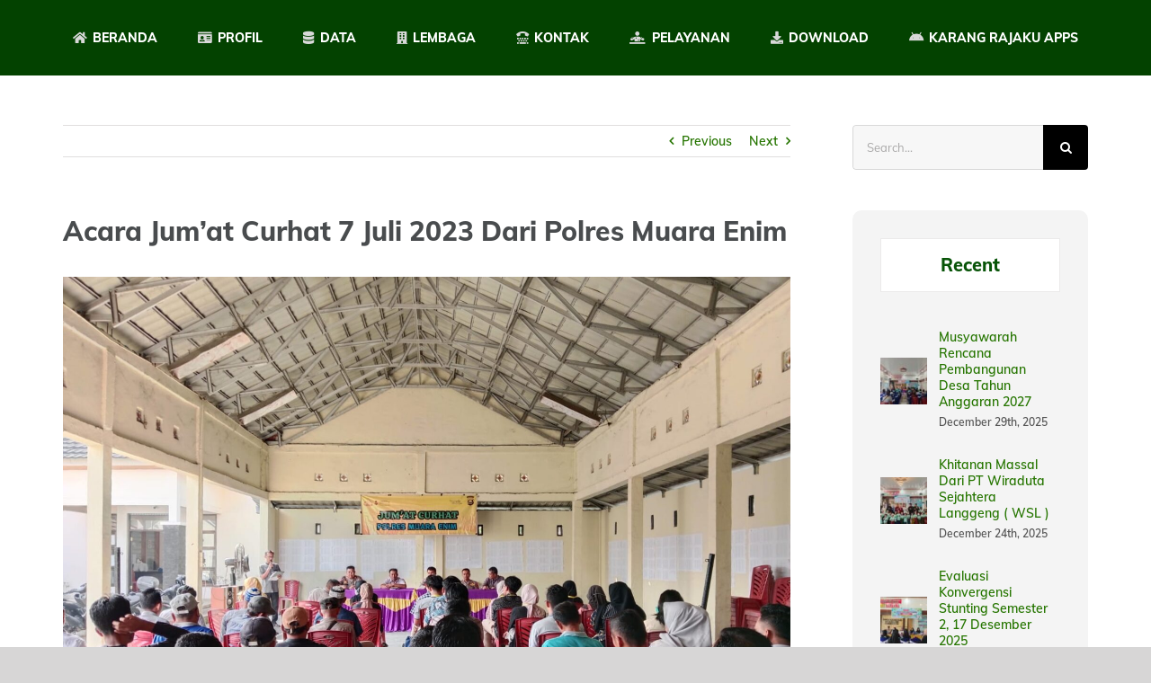

--- FILE ---
content_type: text/html; charset=UTF-8
request_url: https://www.pemdeskarangraja.com/acara-jumat-curhat-7-juli-2023-dari-polres-muara-enim
body_size: 18672
content:
<!DOCTYPE html>
<html class="avada-html-layout-wide avada-html-header-position-top" lang="en-US" prefix="og: http://ogp.me/ns# fb: http://ogp.me/ns/fb#">
<head>
	<meta http-equiv="X-UA-Compatible" content="IE=edge" />
	<meta http-equiv="Content-Type" content="text/html; charset=utf-8"/>
	<meta name="viewport" content="width=device-width, initial-scale=1" />
	<style>
#wpadminbar #wp-admin-bar-wccp_free_top_button .ab-icon:before {
	content: "\f160";
	color: #02CA02;
	top: 3px;
}
#wpadminbar #wp-admin-bar-wccp_free_top_button .ab-icon {
	transform: rotate(45deg);
}
</style>
<meta name='robots' content='index, follow, max-image-preview:large, max-snippet:-1, max-video-preview:-1' />
	<style>img:is([sizes="auto" i], [sizes^="auto," i]) { contain-intrinsic-size: 3000px 1500px }</style>
	
	<!-- This site is optimized with the Yoast SEO plugin v25.8 - https://yoast.com/wordpress/plugins/seo/ -->
	<title>Acara Jum&#039;at Curhat 7 Juli 2023 Dari Polres Muara Enim -</title>
	<link rel="canonical" href="https://www.pemdeskarangraja.com/acara-jumat-curhat-7-juli-2023-dari-polres-muara-enim" />
	<meta property="og:locale" content="en_US" />
	<meta property="og:type" content="article" />
	<meta property="og:title" content="Acara Jum&#039;at Curhat 7 Juli 2023 Dari Polres Muara Enim -" />
	<meta property="og:description" content="Acara curhat jum&#8217;at dari Polres [&hellip;]" />
	<meta property="og:url" content="https://www.pemdeskarangraja.com/acara-jumat-curhat-7-juli-2023-dari-polres-muara-enim" />
	<meta property="article:published_time" content="2023-07-07T02:40:24+00:00" />
	<meta property="og:image" content="https://www.pemdeskarangraja.com/wp-content/uploads/2023/07/Acara-Jumat-curhat-tgl-07-Juli-2023-dari-polres-muara-enim-2.jpeg" />
	<meta property="og:image:width" content="1600" />
	<meta property="og:image:height" content="1200" />
	<meta property="og:image:type" content="image/jpeg" />
	<meta name="author" content="Pemdes Karang Raja" />
	<meta name="twitter:card" content="summary_large_image" />
	<meta name="twitter:label1" content="Written by" />
	<meta name="twitter:data1" content="Pemdes Karang Raja" />
	<meta name="twitter:label2" content="Est. reading time" />
	<meta name="twitter:data2" content="1 minute" />
	<script type="application/ld+json" class="yoast-schema-graph">{"@context":"https://schema.org","@graph":[{"@type":"Article","@id":"https://www.pemdeskarangraja.com/acara-jumat-curhat-7-juli-2023-dari-polres-muara-enim#article","isPartOf":{"@id":"https://www.pemdeskarangraja.com/acara-jumat-curhat-7-juli-2023-dari-polres-muara-enim"},"author":{"name":"Pemdes Karang Raja","@id":"https://www.pemdeskarangraja.com/#/schema/person/426ee514386cba29621cdb77aeec9f07"},"headline":"Acara Jum&#8217;at Curhat 7 Juli 2023 Dari Polres Muara Enim","datePublished":"2023-07-07T02:40:24+00:00","mainEntityOfPage":{"@id":"https://www.pemdeskarangraja.com/acara-jumat-curhat-7-juli-2023-dari-polres-muara-enim"},"wordCount":34,"publisher":{"@id":"https://www.pemdeskarangraja.com/#organization"},"image":{"@id":"https://www.pemdeskarangraja.com/acara-jumat-curhat-7-juli-2023-dari-polres-muara-enim#primaryimage"},"thumbnailUrl":"https://www.pemdeskarangraja.com/wp-content/uploads/2023/07/Acara-Jumat-curhat-tgl-07-Juli-2023-dari-polres-muara-enim-2.jpeg","articleSection":["Semua Berita"],"inLanguage":"en-US"},{"@type":"WebPage","@id":"https://www.pemdeskarangraja.com/acara-jumat-curhat-7-juli-2023-dari-polres-muara-enim","url":"https://www.pemdeskarangraja.com/acara-jumat-curhat-7-juli-2023-dari-polres-muara-enim","name":"Acara Jum'at Curhat 7 Juli 2023 Dari Polres Muara Enim -","isPartOf":{"@id":"https://www.pemdeskarangraja.com/#website"},"primaryImageOfPage":{"@id":"https://www.pemdeskarangraja.com/acara-jumat-curhat-7-juli-2023-dari-polres-muara-enim#primaryimage"},"image":{"@id":"https://www.pemdeskarangraja.com/acara-jumat-curhat-7-juli-2023-dari-polres-muara-enim#primaryimage"},"thumbnailUrl":"https://www.pemdeskarangraja.com/wp-content/uploads/2023/07/Acara-Jumat-curhat-tgl-07-Juli-2023-dari-polres-muara-enim-2.jpeg","datePublished":"2023-07-07T02:40:24+00:00","breadcrumb":{"@id":"https://www.pemdeskarangraja.com/acara-jumat-curhat-7-juli-2023-dari-polres-muara-enim#breadcrumb"},"inLanguage":"en-US","potentialAction":[{"@type":"ReadAction","target":["https://www.pemdeskarangraja.com/acara-jumat-curhat-7-juli-2023-dari-polres-muara-enim"]}]},{"@type":"ImageObject","inLanguage":"en-US","@id":"https://www.pemdeskarangraja.com/acara-jumat-curhat-7-juli-2023-dari-polres-muara-enim#primaryimage","url":"https://www.pemdeskarangraja.com/wp-content/uploads/2023/07/Acara-Jumat-curhat-tgl-07-Juli-2023-dari-polres-muara-enim-2.jpeg","contentUrl":"https://www.pemdeskarangraja.com/wp-content/uploads/2023/07/Acara-Jumat-curhat-tgl-07-Juli-2023-dari-polres-muara-enim-2.jpeg","width":1600,"height":1200},{"@type":"BreadcrumbList","@id":"https://www.pemdeskarangraja.com/acara-jumat-curhat-7-juli-2023-dari-polres-muara-enim#breadcrumb","itemListElement":[{"@type":"ListItem","position":1,"name":"Home","item":"https://www.pemdeskarangraja.com/"},{"@type":"ListItem","position":2,"name":"Acara Jum&#8217;at Curhat 7 Juli 2023 Dari Polres Muara Enim"}]},{"@type":"WebSite","@id":"https://www.pemdeskarangraja.com/#website","url":"https://www.pemdeskarangraja.com/","name":"Website Resmi Pemdes Karang Raja Muara Enim, Sumatera Selatan","description":"","publisher":{"@id":"https://www.pemdeskarangraja.com/#organization"},"potentialAction":[{"@type":"SearchAction","target":{"@type":"EntryPoint","urlTemplate":"https://www.pemdeskarangraja.com/?s={search_term_string}"},"query-input":{"@type":"PropertyValueSpecification","valueRequired":true,"valueName":"search_term_string"}}],"inLanguage":"en-US"},{"@type":"Organization","@id":"https://www.pemdeskarangraja.com/#organization","name":"Pemdes Karang Raja","url":"https://www.pemdeskarangraja.com/","logo":{"@type":"ImageObject","inLanguage":"en-US","@id":"https://www.pemdeskarangraja.com/#/schema/logo/image/","url":"https://www.pemdeskarangraja.com/wp-content/uploads/2019/08/logo-pemdes-karang-raja.png","contentUrl":"https://www.pemdeskarangraja.com/wp-content/uploads/2019/08/logo-pemdes-karang-raja.png","width":1267,"height":1028,"caption":"Pemdes Karang Raja"},"image":{"@id":"https://www.pemdeskarangraja.com/#/schema/logo/image/"}},{"@type":"Person","@id":"https://www.pemdeskarangraja.com/#/schema/person/426ee514386cba29621cdb77aeec9f07","name":"Pemdes Karang Raja","image":{"@type":"ImageObject","inLanguage":"en-US","@id":"https://www.pemdeskarangraja.com/#/schema/person/image/","url":"https://secure.gravatar.com/avatar/902bd553c2a59cff7b83332d3e2db16be45e23f7a63c32c4769809483a980e5f?s=96&d=mm&r=g","contentUrl":"https://secure.gravatar.com/avatar/902bd553c2a59cff7b83332d3e2db16be45e23f7a63c32c4769809483a980e5f?s=96&d=mm&r=g","caption":"Pemdes Karang Raja"},"sameAs":["http://www.pemdeskarangraja.com"],"url":"https://www.pemdeskarangraja.com/author/pemdes-karang-raja"}]}</script>
	<!-- / Yoast SEO plugin. -->


<link rel='dns-prefetch' href='//fonts.googleapis.com' />
<link rel="alternate" type="application/rss+xml" title=" &raquo; Feed" href="https://www.pemdeskarangraja.com/feed" />
<link rel="alternate" type="application/rss+xml" title=" &raquo; Comments Feed" href="https://www.pemdeskarangraja.com/comments/feed" />
					<link rel="shortcut icon" href="https://www.pemdeskarangraja.com/wp-content/uploads/2019/08/favicon-logo-pemdes-karang-raja-muara-enim.png" type="image/x-icon" />
		
		
		
		
				
		<meta property="og:title" content="Acara Jum&#039;at Curhat 7 Juli 2023 Dari Polres Muara Enim"/>
		<meta property="og:type" content="article"/>
		<meta property="og:url" content="https://www.pemdeskarangraja.com/acara-jumat-curhat-7-juli-2023-dari-polres-muara-enim"/>
		<meta property="og:site_name" content=""/>
		<meta property="og:description" content="Acara curhat jum&#039;at dari Polres Muara Enim dilaksanakan pada Jum&#039;at pagi tanggal 7 Juli 2023 di balai kantor Pemdes Karang Raja, Muara Enim, Sumatera Selatan."/>

									<meta property="og:image" content="https://www.pemdeskarangraja.com/wp-content/uploads/2023/07/Acara-Jumat-curhat-tgl-07-Juli-2023-dari-polres-muara-enim-2.jpeg"/>
							<script type="text/javascript">
/* <![CDATA[ */
window._wpemojiSettings = {"baseUrl":"https:\/\/s.w.org\/images\/core\/emoji\/16.0.1\/72x72\/","ext":".png","svgUrl":"https:\/\/s.w.org\/images\/core\/emoji\/16.0.1\/svg\/","svgExt":".svg","source":{"concatemoji":"https:\/\/www.pemdeskarangraja.com\/wp-includes\/js\/wp-emoji-release.min.js?ver=6.8.3"}};
/*! This file is auto-generated */
!function(s,n){var o,i,e;function c(e){try{var t={supportTests:e,timestamp:(new Date).valueOf()};sessionStorage.setItem(o,JSON.stringify(t))}catch(e){}}function p(e,t,n){e.clearRect(0,0,e.canvas.width,e.canvas.height),e.fillText(t,0,0);var t=new Uint32Array(e.getImageData(0,0,e.canvas.width,e.canvas.height).data),a=(e.clearRect(0,0,e.canvas.width,e.canvas.height),e.fillText(n,0,0),new Uint32Array(e.getImageData(0,0,e.canvas.width,e.canvas.height).data));return t.every(function(e,t){return e===a[t]})}function u(e,t){e.clearRect(0,0,e.canvas.width,e.canvas.height),e.fillText(t,0,0);for(var n=e.getImageData(16,16,1,1),a=0;a<n.data.length;a++)if(0!==n.data[a])return!1;return!0}function f(e,t,n,a){switch(t){case"flag":return n(e,"\ud83c\udff3\ufe0f\u200d\u26a7\ufe0f","\ud83c\udff3\ufe0f\u200b\u26a7\ufe0f")?!1:!n(e,"\ud83c\udde8\ud83c\uddf6","\ud83c\udde8\u200b\ud83c\uddf6")&&!n(e,"\ud83c\udff4\udb40\udc67\udb40\udc62\udb40\udc65\udb40\udc6e\udb40\udc67\udb40\udc7f","\ud83c\udff4\u200b\udb40\udc67\u200b\udb40\udc62\u200b\udb40\udc65\u200b\udb40\udc6e\u200b\udb40\udc67\u200b\udb40\udc7f");case"emoji":return!a(e,"\ud83e\udedf")}return!1}function g(e,t,n,a){var r="undefined"!=typeof WorkerGlobalScope&&self instanceof WorkerGlobalScope?new OffscreenCanvas(300,150):s.createElement("canvas"),o=r.getContext("2d",{willReadFrequently:!0}),i=(o.textBaseline="top",o.font="600 32px Arial",{});return e.forEach(function(e){i[e]=t(o,e,n,a)}),i}function t(e){var t=s.createElement("script");t.src=e,t.defer=!0,s.head.appendChild(t)}"undefined"!=typeof Promise&&(o="wpEmojiSettingsSupports",i=["flag","emoji"],n.supports={everything:!0,everythingExceptFlag:!0},e=new Promise(function(e){s.addEventListener("DOMContentLoaded",e,{once:!0})}),new Promise(function(t){var n=function(){try{var e=JSON.parse(sessionStorage.getItem(o));if("object"==typeof e&&"number"==typeof e.timestamp&&(new Date).valueOf()<e.timestamp+604800&&"object"==typeof e.supportTests)return e.supportTests}catch(e){}return null}();if(!n){if("undefined"!=typeof Worker&&"undefined"!=typeof OffscreenCanvas&&"undefined"!=typeof URL&&URL.createObjectURL&&"undefined"!=typeof Blob)try{var e="postMessage("+g.toString()+"("+[JSON.stringify(i),f.toString(),p.toString(),u.toString()].join(",")+"));",a=new Blob([e],{type:"text/javascript"}),r=new Worker(URL.createObjectURL(a),{name:"wpTestEmojiSupports"});return void(r.onmessage=function(e){c(n=e.data),r.terminate(),t(n)})}catch(e){}c(n=g(i,f,p,u))}t(n)}).then(function(e){for(var t in e)n.supports[t]=e[t],n.supports.everything=n.supports.everything&&n.supports[t],"flag"!==t&&(n.supports.everythingExceptFlag=n.supports.everythingExceptFlag&&n.supports[t]);n.supports.everythingExceptFlag=n.supports.everythingExceptFlag&&!n.supports.flag,n.DOMReady=!1,n.readyCallback=function(){n.DOMReady=!0}}).then(function(){return e}).then(function(){var e;n.supports.everything||(n.readyCallback(),(e=n.source||{}).concatemoji?t(e.concatemoji):e.wpemoji&&e.twemoji&&(t(e.twemoji),t(e.wpemoji)))}))}((window,document),window._wpemojiSettings);
/* ]]> */
</script>

<link rel='stylesheet' id='layerslider-css' href='https://www.pemdeskarangraja.com/wp-content/plugins/LayerSlider/static/layerslider/css/layerslider.css?ver=6.10.2' type='text/css' media='all' />
<link rel='stylesheet' id='ls-google-fonts-css' href='https://fonts.googleapis.com/css?family=Lato:100,300,regular,700,900%7COpen+Sans:300%7CIndie+Flower:regular&#038;subset=latin%2Clatin-ext' type='text/css' media='all' />
<style id='wp-emoji-styles-inline-css' type='text/css'>

	img.wp-smiley, img.emoji {
		display: inline !important;
		border: none !important;
		box-shadow: none !important;
		height: 1em !important;
		width: 1em !important;
		margin: 0 0.07em !important;
		vertical-align: -0.1em !important;
		background: none !important;
		padding: 0 !important;
	}
</style>
<style id='classic-theme-styles-inline-css' type='text/css'>
/*! This file is auto-generated */
.wp-block-button__link{color:#fff;background-color:#32373c;border-radius:9999px;box-shadow:none;text-decoration:none;padding:calc(.667em + 2px) calc(1.333em + 2px);font-size:1.125em}.wp-block-file__button{background:#32373c;color:#fff;text-decoration:none}
</style>
<style id='pdfemb-pdf-embedder-viewer-style-inline-css' type='text/css'>
.wp-block-pdfemb-pdf-embedder-viewer{max-width:none}

</style>
<style id='global-styles-inline-css' type='text/css'>
:root{--wp--preset--aspect-ratio--square: 1;--wp--preset--aspect-ratio--4-3: 4/3;--wp--preset--aspect-ratio--3-4: 3/4;--wp--preset--aspect-ratio--3-2: 3/2;--wp--preset--aspect-ratio--2-3: 2/3;--wp--preset--aspect-ratio--16-9: 16/9;--wp--preset--aspect-ratio--9-16: 9/16;--wp--preset--color--black: #000000;--wp--preset--color--cyan-bluish-gray: #abb8c3;--wp--preset--color--white: #ffffff;--wp--preset--color--pale-pink: #f78da7;--wp--preset--color--vivid-red: #cf2e2e;--wp--preset--color--luminous-vivid-orange: #ff6900;--wp--preset--color--luminous-vivid-amber: #fcb900;--wp--preset--color--light-green-cyan: #7bdcb5;--wp--preset--color--vivid-green-cyan: #00d084;--wp--preset--color--pale-cyan-blue: #8ed1fc;--wp--preset--color--vivid-cyan-blue: #0693e3;--wp--preset--color--vivid-purple: #9b51e0;--wp--preset--gradient--vivid-cyan-blue-to-vivid-purple: linear-gradient(135deg,rgba(6,147,227,1) 0%,rgb(155,81,224) 100%);--wp--preset--gradient--light-green-cyan-to-vivid-green-cyan: linear-gradient(135deg,rgb(122,220,180) 0%,rgb(0,208,130) 100%);--wp--preset--gradient--luminous-vivid-amber-to-luminous-vivid-orange: linear-gradient(135deg,rgba(252,185,0,1) 0%,rgba(255,105,0,1) 100%);--wp--preset--gradient--luminous-vivid-orange-to-vivid-red: linear-gradient(135deg,rgba(255,105,0,1) 0%,rgb(207,46,46) 100%);--wp--preset--gradient--very-light-gray-to-cyan-bluish-gray: linear-gradient(135deg,rgb(238,238,238) 0%,rgb(169,184,195) 100%);--wp--preset--gradient--cool-to-warm-spectrum: linear-gradient(135deg,rgb(74,234,220) 0%,rgb(151,120,209) 20%,rgb(207,42,186) 40%,rgb(238,44,130) 60%,rgb(251,105,98) 80%,rgb(254,248,76) 100%);--wp--preset--gradient--blush-light-purple: linear-gradient(135deg,rgb(255,206,236) 0%,rgb(152,150,240) 100%);--wp--preset--gradient--blush-bordeaux: linear-gradient(135deg,rgb(254,205,165) 0%,rgb(254,45,45) 50%,rgb(107,0,62) 100%);--wp--preset--gradient--luminous-dusk: linear-gradient(135deg,rgb(255,203,112) 0%,rgb(199,81,192) 50%,rgb(65,88,208) 100%);--wp--preset--gradient--pale-ocean: linear-gradient(135deg,rgb(255,245,203) 0%,rgb(182,227,212) 50%,rgb(51,167,181) 100%);--wp--preset--gradient--electric-grass: linear-gradient(135deg,rgb(202,248,128) 0%,rgb(113,206,126) 100%);--wp--preset--gradient--midnight: linear-gradient(135deg,rgb(2,3,129) 0%,rgb(40,116,252) 100%);--wp--preset--font-size--small: 10.5px;--wp--preset--font-size--medium: 20px;--wp--preset--font-size--large: 21px;--wp--preset--font-size--x-large: 42px;--wp--preset--font-size--normal: 14px;--wp--preset--font-size--xlarge: 28px;--wp--preset--font-size--huge: 42px;--wp--preset--spacing--20: 0.44rem;--wp--preset--spacing--30: 0.67rem;--wp--preset--spacing--40: 1rem;--wp--preset--spacing--50: 1.5rem;--wp--preset--spacing--60: 2.25rem;--wp--preset--spacing--70: 3.38rem;--wp--preset--spacing--80: 5.06rem;--wp--preset--shadow--natural: 6px 6px 9px rgba(0, 0, 0, 0.2);--wp--preset--shadow--deep: 12px 12px 50px rgba(0, 0, 0, 0.4);--wp--preset--shadow--sharp: 6px 6px 0px rgba(0, 0, 0, 0.2);--wp--preset--shadow--outlined: 6px 6px 0px -3px rgba(255, 255, 255, 1), 6px 6px rgba(0, 0, 0, 1);--wp--preset--shadow--crisp: 6px 6px 0px rgba(0, 0, 0, 1);}:where(.is-layout-flex){gap: 0.5em;}:where(.is-layout-grid){gap: 0.5em;}body .is-layout-flex{display: flex;}.is-layout-flex{flex-wrap: wrap;align-items: center;}.is-layout-flex > :is(*, div){margin: 0;}body .is-layout-grid{display: grid;}.is-layout-grid > :is(*, div){margin: 0;}:where(.wp-block-columns.is-layout-flex){gap: 2em;}:where(.wp-block-columns.is-layout-grid){gap: 2em;}:where(.wp-block-post-template.is-layout-flex){gap: 1.25em;}:where(.wp-block-post-template.is-layout-grid){gap: 1.25em;}.has-black-color{color: var(--wp--preset--color--black) !important;}.has-cyan-bluish-gray-color{color: var(--wp--preset--color--cyan-bluish-gray) !important;}.has-white-color{color: var(--wp--preset--color--white) !important;}.has-pale-pink-color{color: var(--wp--preset--color--pale-pink) !important;}.has-vivid-red-color{color: var(--wp--preset--color--vivid-red) !important;}.has-luminous-vivid-orange-color{color: var(--wp--preset--color--luminous-vivid-orange) !important;}.has-luminous-vivid-amber-color{color: var(--wp--preset--color--luminous-vivid-amber) !important;}.has-light-green-cyan-color{color: var(--wp--preset--color--light-green-cyan) !important;}.has-vivid-green-cyan-color{color: var(--wp--preset--color--vivid-green-cyan) !important;}.has-pale-cyan-blue-color{color: var(--wp--preset--color--pale-cyan-blue) !important;}.has-vivid-cyan-blue-color{color: var(--wp--preset--color--vivid-cyan-blue) !important;}.has-vivid-purple-color{color: var(--wp--preset--color--vivid-purple) !important;}.has-black-background-color{background-color: var(--wp--preset--color--black) !important;}.has-cyan-bluish-gray-background-color{background-color: var(--wp--preset--color--cyan-bluish-gray) !important;}.has-white-background-color{background-color: var(--wp--preset--color--white) !important;}.has-pale-pink-background-color{background-color: var(--wp--preset--color--pale-pink) !important;}.has-vivid-red-background-color{background-color: var(--wp--preset--color--vivid-red) !important;}.has-luminous-vivid-orange-background-color{background-color: var(--wp--preset--color--luminous-vivid-orange) !important;}.has-luminous-vivid-amber-background-color{background-color: var(--wp--preset--color--luminous-vivid-amber) !important;}.has-light-green-cyan-background-color{background-color: var(--wp--preset--color--light-green-cyan) !important;}.has-vivid-green-cyan-background-color{background-color: var(--wp--preset--color--vivid-green-cyan) !important;}.has-pale-cyan-blue-background-color{background-color: var(--wp--preset--color--pale-cyan-blue) !important;}.has-vivid-cyan-blue-background-color{background-color: var(--wp--preset--color--vivid-cyan-blue) !important;}.has-vivid-purple-background-color{background-color: var(--wp--preset--color--vivid-purple) !important;}.has-black-border-color{border-color: var(--wp--preset--color--black) !important;}.has-cyan-bluish-gray-border-color{border-color: var(--wp--preset--color--cyan-bluish-gray) !important;}.has-white-border-color{border-color: var(--wp--preset--color--white) !important;}.has-pale-pink-border-color{border-color: var(--wp--preset--color--pale-pink) !important;}.has-vivid-red-border-color{border-color: var(--wp--preset--color--vivid-red) !important;}.has-luminous-vivid-orange-border-color{border-color: var(--wp--preset--color--luminous-vivid-orange) !important;}.has-luminous-vivid-amber-border-color{border-color: var(--wp--preset--color--luminous-vivid-amber) !important;}.has-light-green-cyan-border-color{border-color: var(--wp--preset--color--light-green-cyan) !important;}.has-vivid-green-cyan-border-color{border-color: var(--wp--preset--color--vivid-green-cyan) !important;}.has-pale-cyan-blue-border-color{border-color: var(--wp--preset--color--pale-cyan-blue) !important;}.has-vivid-cyan-blue-border-color{border-color: var(--wp--preset--color--vivid-cyan-blue) !important;}.has-vivid-purple-border-color{border-color: var(--wp--preset--color--vivid-purple) !important;}.has-vivid-cyan-blue-to-vivid-purple-gradient-background{background: var(--wp--preset--gradient--vivid-cyan-blue-to-vivid-purple) !important;}.has-light-green-cyan-to-vivid-green-cyan-gradient-background{background: var(--wp--preset--gradient--light-green-cyan-to-vivid-green-cyan) !important;}.has-luminous-vivid-amber-to-luminous-vivid-orange-gradient-background{background: var(--wp--preset--gradient--luminous-vivid-amber-to-luminous-vivid-orange) !important;}.has-luminous-vivid-orange-to-vivid-red-gradient-background{background: var(--wp--preset--gradient--luminous-vivid-orange-to-vivid-red) !important;}.has-very-light-gray-to-cyan-bluish-gray-gradient-background{background: var(--wp--preset--gradient--very-light-gray-to-cyan-bluish-gray) !important;}.has-cool-to-warm-spectrum-gradient-background{background: var(--wp--preset--gradient--cool-to-warm-spectrum) !important;}.has-blush-light-purple-gradient-background{background: var(--wp--preset--gradient--blush-light-purple) !important;}.has-blush-bordeaux-gradient-background{background: var(--wp--preset--gradient--blush-bordeaux) !important;}.has-luminous-dusk-gradient-background{background: var(--wp--preset--gradient--luminous-dusk) !important;}.has-pale-ocean-gradient-background{background: var(--wp--preset--gradient--pale-ocean) !important;}.has-electric-grass-gradient-background{background: var(--wp--preset--gradient--electric-grass) !important;}.has-midnight-gradient-background{background: var(--wp--preset--gradient--midnight) !important;}.has-small-font-size{font-size: var(--wp--preset--font-size--small) !important;}.has-medium-font-size{font-size: var(--wp--preset--font-size--medium) !important;}.has-large-font-size{font-size: var(--wp--preset--font-size--large) !important;}.has-x-large-font-size{font-size: var(--wp--preset--font-size--x-large) !important;}
:where(.wp-block-post-template.is-layout-flex){gap: 1.25em;}:where(.wp-block-post-template.is-layout-grid){gap: 1.25em;}
:where(.wp-block-columns.is-layout-flex){gap: 2em;}:where(.wp-block-columns.is-layout-grid){gap: 2em;}
:root :where(.wp-block-pullquote){font-size: 1.5em;line-height: 1.6;}
</style>
<link rel='stylesheet' id='wp-bottom-menu-css' href='https://www.pemdeskarangraja.com/wp-content/plugins/wp-bottom-menu/assets/css/style.css?ver=2.2.4' type='text/css' media='all' />
<link rel='stylesheet' id='font-awesome-css' href='https://www.pemdeskarangraja.com/wp-content/plugins/wp-bottom-menu/inc/customizer/customizer-repeater/css/font-awesome.min.css?ver=1.1.0' type='text/css' media='all' />
<link rel='stylesheet' id='avada-stylesheet-css' href='https://www.pemdeskarangraja.com/wp-content/themes/Avada/assets/css/style.min.css?ver=6.2.0' type='text/css' media='all' />
<!--[if IE]>
<link rel='stylesheet' id='avada-IE-css' href='https://www.pemdeskarangraja.com/wp-content/themes/Avada/assets/css/ie.min.css?ver=6.2.0' type='text/css' media='all' />
<style id='avada-IE-inline-css' type='text/css'>
.avada-select-parent .select-arrow{background-color:#f7f7f7}
.select-arrow{background-color:#f7f7f7}
</style>
<![endif]-->
<link rel='stylesheet' id='fusion-dynamic-css-css' href='https://www.pemdeskarangraja.com/wp-content/uploads/fusion-styles/ae561ee45eac369cbcdb3db68410d2f1.min.css?ver=2.2.0' type='text/css' media='all' />
<script type="text/javascript" id="layerslider-greensock-js-extra">
/* <![CDATA[ */
var LS_Meta = {"v":"6.10.2"};
/* ]]> */
</script>
<script type="text/javascript" src="https://www.pemdeskarangraja.com/wp-content/plugins/LayerSlider/static/layerslider/js/greensock.js?ver=1.19.0" id="layerslider-greensock-js"></script>
<script type="text/javascript" src="https://www.pemdeskarangraja.com/wp-includes/js/jquery/jquery.min.js?ver=3.7.1" id="jquery-core-js"></script>
<script type="text/javascript" src="https://www.pemdeskarangraja.com/wp-includes/js/jquery/jquery-migrate.min.js?ver=3.4.1" id="jquery-migrate-js"></script>
<script type="text/javascript" src="https://www.pemdeskarangraja.com/wp-content/plugins/LayerSlider/static/layerslider/js/layerslider.kreaturamedia.jquery.js?ver=6.10.2" id="layerslider-js"></script>
<script type="text/javascript" src="https://www.pemdeskarangraja.com/wp-content/plugins/LayerSlider/static/layerslider/js/layerslider.transitions.js?ver=6.10.2" id="layerslider-transitions-js"></script>
<meta name="generator" content="Powered by LayerSlider 6.10.2 - Multi-Purpose, Responsive, Parallax, Mobile-Friendly Slider Plugin for WordPress." />
<!-- LayerSlider updates and docs at: https://layerslider.kreaturamedia.com -->
<link rel="https://api.w.org/" href="https://www.pemdeskarangraja.com/wp-json/" /><link rel="alternate" title="JSON" type="application/json" href="https://www.pemdeskarangraja.com/wp-json/wp/v2/posts/13296" /><link rel="EditURI" type="application/rsd+xml" title="RSD" href="https://www.pemdeskarangraja.com/xmlrpc.php?rsd" />
<meta name="generator" content="WordPress 6.8.3" />
<link rel='shortlink' href='https://www.pemdeskarangraja.com/?p=13296' />
<link rel="alternate" title="oEmbed (JSON)" type="application/json+oembed" href="https://www.pemdeskarangraja.com/wp-json/oembed/1.0/embed?url=https%3A%2F%2Fwww.pemdeskarangraja.com%2Facara-jumat-curhat-7-juli-2023-dari-polres-muara-enim" />
<link rel="alternate" title="oEmbed (XML)" type="text/xml+oembed" href="https://www.pemdeskarangraja.com/wp-json/oembed/1.0/embed?url=https%3A%2F%2Fwww.pemdeskarangraja.com%2Facara-jumat-curhat-7-juli-2023-dari-polres-muara-enim&#038;format=xml" />
<script id="wpcp_disable_selection" type="text/javascript">
var image_save_msg='You are not allowed to save images!';
	var no_menu_msg='Context Menu disabled!';
	var smessage = "";

function disableEnterKey(e)
{
	var elemtype = e.target.tagName;
	
	elemtype = elemtype.toUpperCase();
	
	if (elemtype == "TEXT" || elemtype == "TEXTAREA" || elemtype == "INPUT" || elemtype == "PASSWORD" || elemtype == "SELECT" || elemtype == "OPTION" || elemtype == "EMBED")
	{
		elemtype = 'TEXT';
	}
	
	if (e.ctrlKey){
     var key;
     if(window.event)
          key = window.event.keyCode;     //IE
     else
          key = e.which;     //firefox (97)
    //if (key != 17) alert(key);
     if (elemtype!= 'TEXT' && (key == 97 || key == 65 || key == 67 || key == 99 || key == 88 || key == 120 || key == 26 || key == 85  || key == 86 || key == 83 || key == 43 || key == 73))
     {
		if(wccp_free_iscontenteditable(e)) return true;
		show_wpcp_message('You are not allowed to copy content or view source');
		return false;
     }else
     	return true;
     }
}


/*For contenteditable tags*/
function wccp_free_iscontenteditable(e)
{
	var e = e || window.event; // also there is no e.target property in IE. instead IE uses window.event.srcElement
  	
	var target = e.target || e.srcElement;

	var elemtype = e.target.nodeName;
	
	elemtype = elemtype.toUpperCase();
	
	var iscontenteditable = "false";
		
	if(typeof target.getAttribute!="undefined" ) iscontenteditable = target.getAttribute("contenteditable"); // Return true or false as string
	
	var iscontenteditable2 = false;
	
	if(typeof target.isContentEditable!="undefined" ) iscontenteditable2 = target.isContentEditable; // Return true or false as boolean

	if(target.parentElement.isContentEditable) iscontenteditable2 = true;
	
	if (iscontenteditable == "true" || iscontenteditable2 == true)
	{
		if(typeof target.style!="undefined" ) target.style.cursor = "text";
		
		return true;
	}
}

////////////////////////////////////
function disable_copy(e)
{	
	var e = e || window.event; // also there is no e.target property in IE. instead IE uses window.event.srcElement
	
	var elemtype = e.target.tagName;
	
	elemtype = elemtype.toUpperCase();
	
	if (elemtype == "TEXT" || elemtype == "TEXTAREA" || elemtype == "INPUT" || elemtype == "PASSWORD" || elemtype == "SELECT" || elemtype == "OPTION" || elemtype == "EMBED")
	{
		elemtype = 'TEXT';
	}
	
	if(wccp_free_iscontenteditable(e)) return true;
	
	var isSafari = /Safari/.test(navigator.userAgent) && /Apple Computer/.test(navigator.vendor);
	
	var checker_IMG = '';
	if (elemtype == "IMG" && checker_IMG == 'checked' && e.detail >= 2) {show_wpcp_message(alertMsg_IMG);return false;}
	if (elemtype != "TEXT")
	{
		if (smessage !== "" && e.detail == 2)
			show_wpcp_message(smessage);
		
		if (isSafari)
			return true;
		else
			return false;
	}	
}

//////////////////////////////////////////
function disable_copy_ie()
{
	var e = e || window.event;
	var elemtype = window.event.srcElement.nodeName;
	elemtype = elemtype.toUpperCase();
	if(wccp_free_iscontenteditable(e)) return true;
	if (elemtype == "IMG") {show_wpcp_message(alertMsg_IMG);return false;}
	if (elemtype != "TEXT" && elemtype != "TEXTAREA" && elemtype != "INPUT" && elemtype != "PASSWORD" && elemtype != "SELECT" && elemtype != "OPTION" && elemtype != "EMBED")
	{
		return false;
	}
}	
function reEnable()
{
	return true;
}
document.onkeydown = disableEnterKey;
document.onselectstart = disable_copy_ie;
if(navigator.userAgent.indexOf('MSIE')==-1)
{
	document.onmousedown = disable_copy;
	document.onclick = reEnable;
}
function disableSelection(target)
{
    //For IE This code will work
    if (typeof target.onselectstart!="undefined")
    target.onselectstart = disable_copy_ie;
    
    //For Firefox This code will work
    else if (typeof target.style.MozUserSelect!="undefined")
    {target.style.MozUserSelect="none";}
    
    //All other  (ie: Opera) This code will work
    else
    target.onmousedown=function(){return false}
    target.style.cursor = "default";
}
//Calling the JS function directly just after body load
window.onload = function(){disableSelection(document.body);};

//////////////////special for safari Start////////////////
var onlongtouch;
var timer;
var touchduration = 1000; //length of time we want the user to touch before we do something

var elemtype = "";
function touchstart(e) {
	var e = e || window.event;
  // also there is no e.target property in IE.
  // instead IE uses window.event.srcElement
  	var target = e.target || e.srcElement;
	
	elemtype = window.event.srcElement.nodeName;
	
	elemtype = elemtype.toUpperCase();
	
	if(!wccp_pro_is_passive()) e.preventDefault();
	if (!timer) {
		timer = setTimeout(onlongtouch, touchduration);
	}
}

function touchend() {
    //stops short touches from firing the event
    if (timer) {
        clearTimeout(timer);
        timer = null;
    }
	onlongtouch();
}

onlongtouch = function(e) { //this will clear the current selection if anything selected
	
	if (elemtype != "TEXT" && elemtype != "TEXTAREA" && elemtype != "INPUT" && elemtype != "PASSWORD" && elemtype != "SELECT" && elemtype != "EMBED" && elemtype != "OPTION")	
	{
		if (window.getSelection) {
			if (window.getSelection().empty) {  // Chrome
			window.getSelection().empty();
			} else if (window.getSelection().removeAllRanges) {  // Firefox
			window.getSelection().removeAllRanges();
			}
		} else if (document.selection) {  // IE?
			document.selection.empty();
		}
		return false;
	}
};

document.addEventListener("DOMContentLoaded", function(event) { 
    window.addEventListener("touchstart", touchstart, false);
    window.addEventListener("touchend", touchend, false);
});

function wccp_pro_is_passive() {

  var cold = false,
  hike = function() {};

  try {
	  const object1 = {};
  var aid = Object.defineProperty(object1, 'passive', {
  get() {cold = true}
  });
  window.addEventListener('test', hike, aid);
  window.removeEventListener('test', hike, aid);
  } catch (e) {}

  return cold;
}
/*special for safari End*/
</script>
<script id="wpcp_disable_Right_Click" type="text/javascript">
document.ondragstart = function() { return false;}
	function nocontext(e) {
	   return false;
	}
	document.oncontextmenu = nocontext;
</script>
<style>
.unselectable
{
-moz-user-select:none;
-webkit-user-select:none;
cursor: default;
}
html
{
-webkit-touch-callout: none;
-webkit-user-select: none;
-khtml-user-select: none;
-moz-user-select: none;
-ms-user-select: none;
user-select: none;
-webkit-tap-highlight-color: rgba(0,0,0,0);
}
</style>
<script id="wpcp_css_disable_selection" type="text/javascript">
var e = document.getElementsByTagName('body')[0];
if(e)
{
	e.setAttribute('unselectable',"on");
}
</script>
<style type="text/css" id="css-fb-visibility">@media screen and (max-width: 640px){body:not(.fusion-builder-ui-wireframe) .fusion-no-small-visibility{display:none !important;}}@media screen and (min-width: 641px) and (max-width: 1024px){body:not(.fusion-builder-ui-wireframe) .fusion-no-medium-visibility{display:none !important;}}@media screen and (min-width: 1025px){body:not(.fusion-builder-ui-wireframe) .fusion-no-large-visibility{display:none !important;}}</style><link rel="icon" href="https://www.pemdeskarangraja.com/wp-content/uploads/2019/08/favicon-logo-pemdes-karang-raja-muara-enim.png" sizes="32x32" />
<link rel="icon" href="https://www.pemdeskarangraja.com/wp-content/uploads/2019/08/favicon-logo-pemdes-karang-raja-muara-enim.png" sizes="192x192" />
<link rel="apple-touch-icon" href="https://www.pemdeskarangraja.com/wp-content/uploads/2019/08/favicon-logo-pemdes-karang-raja-muara-enim.png" />
<meta name="msapplication-TileImage" content="https://www.pemdeskarangraja.com/wp-content/uploads/2019/08/favicon-logo-pemdes-karang-raja-muara-enim.png" />
		<script type="text/javascript">
			var doc = document.documentElement;
			doc.setAttribute( 'data-useragent', navigator.userAgent );
		</script>
		
	<meta name="format-detection" content="telephone=no"></head>

<body class="wp-singular post-template-default single single-post postid-13296 single-format-standard wp-theme-Avada unselectable fusion-image-hovers fusion-pagination-sizing fusion-button_size-large fusion-button_type-flat fusion-button_span-no avada-image-rollover-circle-yes avada-image-rollover-no fusion-body ltr fusion-sticky-header no-tablet-sticky-header no-mobile-sticky-header no-mobile-slidingbar no-mobile-totop avada-has-rev-slider-styles fusion-disable-outline fusion-sub-menu-fade mobile-logo-pos-left layout-wide-mode avada-has-boxed-modal-shadow-none layout-scroll-offset-full avada-has-zero-margin-offset-top has-sidebar fusion-top-header menu-text-align-center mobile-menu-design-modern fusion-show-pagination-text fusion-header-layout-v7 avada-responsive avada-footer-fx-none avada-menu-highlight-style-bottombar fusion-search-form-classic fusion-main-menu-search-dropdown fusion-avatar-square avada-sticky-shrinkage avada-dropdown-styles avada-blog-layout-grid avada-blog-archive-layout-grid avada-header-shadow-no avada-menu-icon-position-left avada-has-mainmenu-dropdown-divider avada-has-pagetitle-100-width avada-has-breadcrumb-mobile-hidden avada-has-pagetitlebar-retina-bg-image avada-has-titlebar-hide avada-header-border-color-full-transparent avada-has-pagination-padding avada-flyout-menu-direction-fade avada-ec-views-v1" >
		<a class="skip-link screen-reader-text" href="#content">Skip to content</a>

	<div id="boxed-wrapper">
		<div class="fusion-sides-frame"></div>
		<div id="wrapper" class="fusion-wrapper">
			<div id="home" style="position:relative;top:-1px;"></div>
			
			<header class="fusion-header-wrapper">
				<div class="fusion-header-v7 fusion-logo-alignment fusion-logo-left fusion-sticky-menu- fusion-sticky-logo- fusion-mobile-logo-  fusion-mobile-menu-design-modern">
					<div class="fusion-header-sticky-height"></div>
<div class="fusion-header" >
	<div class="fusion-row fusion-middle-logo-menu">
				<nav class="fusion-main-menu fusion-main-menu-sticky" aria-label="Main Menu"><ul id="menu-driving-main-menu" class="fusion-menu fusion-middle-logo-ul"><li  id="menu-item-33"  class="menu-item menu-item-type-post_type menu-item-object-page menu-item-home menu-item-33"  data-item-id="33"><a  href="https://www.pemdeskarangraja.com/" class="fusion-top-level-link fusion-flex-link fusion-bottombar-highlight"><span class="fusion-megamenu-icon"><i class="glyphicon fa-home fas"></i></span><span class="menu-text">BERANDA</span></a></li><li  id="menu-item-12339"  class="menu-item menu-item-type-custom menu-item-object-custom menu-item-has-children menu-item-12339 fusion-dropdown-menu"  data-item-id="12339"><a  class="fusion-top-level-link fusion-flex-link fusion-bottombar-highlight"><span class="fusion-megamenu-icon"><i class="glyphicon fa-id-card fas"></i></span><span class="menu-text">PROFIL</span></a><ul class="sub-menu"><li  id="menu-item-13669"  class="menu-item menu-item-type-post_type menu-item-object-page menu-item-13669 fusion-dropdown-submenu" ><a  href="https://www.pemdeskarangraja.com/profil-kami" class="fusion-bottombar-highlight"><span>PROFIL KAMI</span></a></li><li  id="menu-item-12337"  class="menu-item menu-item-type-post_type menu-item-object-page menu-item-12337 fusion-dropdown-submenu" ><a  href="https://www.pemdeskarangraja.com/struktur-desa" class="fusion-bottombar-highlight"><span>STRUKTUR PERANGKAT DESA</span></a></li></ul></li><li  id="menu-item-12340"  class="menu-item menu-item-type-custom menu-item-object-custom menu-item-has-children menu-item-12340 fusion-dropdown-menu"  data-item-id="12340"><a  class="fusion-top-level-link fusion-flex-link fusion-bottombar-highlight"><span class="fusion-megamenu-icon"><i class="glyphicon fa-database fas"></i></span><span class="menu-text">DATA</span></a><ul class="sub-menu"><li  id="menu-item-12331"  class="menu-item menu-item-type-post_type menu-item-object-page menu-item-12331 fusion-dropdown-submenu" ><a  href="https://www.pemdeskarangraja.com/kependudukan" class="fusion-bottombar-highlight"><span>KEPENDUDUKAN</span></a></li><li  id="menu-item-12330"  class="menu-item menu-item-type-post_type menu-item-object-page menu-item-12330 fusion-dropdown-submenu" ><a  href="https://www.pemdeskarangraja.com/batas-wilayah" class="fusion-bottombar-highlight"><span>BATAS WILAYAH</span></a></li><li  id="menu-item-12335"  class="menu-item menu-item-type-post_type menu-item-object-page menu-item-12335 fusion-dropdown-submenu" ><a  href="https://www.pemdeskarangraja.com/peta-desa" class="fusion-bottombar-highlight"><span>PETA DESA</span></a></li></ul></li><li  id="menu-item-12342"  class="menu-item menu-item-type-custom menu-item-object-custom menu-item-has-children menu-item-12342 fusion-dropdown-menu"  data-item-id="12342"><a  href="https://www.pemdeskarangraja.com/category/semua-berita/lembaga-pemasyarakatan" class="fusion-top-level-link fusion-flex-link fusion-bottombar-highlight"><span class="fusion-megamenu-icon"><i class="glyphicon fa-building fas"></i></span><span class="menu-text">LEMBAGA</span></a><ul class="sub-menu"><li  id="menu-item-12343"  class="menu-item menu-item-type-taxonomy menu-item-object-category menu-item-12343 fusion-dropdown-submenu" ><a  href="https://www.pemdeskarangraja.com/category/semua-berita/lembaga-pemasyarakatan/pkk" class="fusion-bottombar-highlight"><span>PKK</span></a></li><li  id="menu-item-12344"  class="menu-item menu-item-type-taxonomy menu-item-object-category menu-item-12344 fusion-dropdown-submenu" ><a  href="https://www.pemdeskarangraja.com/category/semua-berita/lembaga-pemasyarakatan/karang-taruna" class="fusion-bottombar-highlight"><span>Karang Taruna</span></a></li><li  id="menu-item-12345"  class="menu-item menu-item-type-taxonomy menu-item-object-category menu-item-12345 fusion-dropdown-submenu" ><a  href="https://www.pemdeskarangraja.com/category/semua-berita/lembaga-pemasyarakatan/lpmd" class="fusion-bottombar-highlight"><span>LPMD</span></a></li><li  id="menu-item-12346"  class="menu-item menu-item-type-taxonomy menu-item-object-category menu-item-12346 fusion-dropdown-submenu" ><a  href="https://www.pemdeskarangraja.com/category/semua-berita/lembaga-pemasyarakatan/posyandu" class="fusion-bottombar-highlight"><span>Posyandu</span></a></li></ul></li><li  id="menu-item-12332"  class="menu-item menu-item-type-post_type menu-item-object-page menu-item-12332"  data-item-id="12332"><a  href="https://www.pemdeskarangraja.com/kontak" class="fusion-top-level-link fusion-flex-link fusion-bottombar-highlight"><span class="fusion-megamenu-icon"><i class="glyphicon fa-tty fas"></i></span><span class="menu-text">KONTAK</span></a></li><li  id="menu-item-13427"  class="menu-item menu-item-type-post_type menu-item-object-page menu-item-13427"  data-item-id="13427"><a  href="https://www.pemdeskarangraja.com/pelayanan" class="fusion-top-level-link fusion-flex-link fusion-bottombar-highlight"><span class="fusion-megamenu-icon"><i class="glyphicon fa-diagnoses fas"></i></span><span class="menu-text">PELAYANAN</span></a></li><li  id="menu-item-13430"  class="menu-item menu-item-type-post_type menu-item-object-page menu-item-13430"  data-item-id="13430"><a  href="https://www.pemdeskarangraja.com/download" class="fusion-top-level-link fusion-flex-link fusion-bottombar-highlight"><span class="fusion-megamenu-icon"><i class="glyphicon fa-download fas"></i></span><span class="menu-text">DOWNLOAD</span></a></li><li  id="menu-item-12571"  class="menu-item menu-item-type-custom menu-item-object-custom menu-item-has-children menu-item-12571 fusion-dropdown-menu"  data-item-id="12571"><a  href="#" class="fusion-top-level-link fusion-flex-link fusion-bottombar-highlight"><span class="fusion-megamenu-icon"><i class="glyphicon fa-android fab"></i></span><span class="menu-text">KARANG RAJAKU APPS</span></a><ul class="sub-menu"><li  id="menu-item-12488"  class="menu-item menu-item-type-custom menu-item-object-custom menu-item-12488 fusion-dropdown-submenu" ><a  href="https://www.pemdeskarangraja.com/surat-permohonan" class="fusion-bottombar-highlight"><span>SURAT PERMOHONAN</span></a></li><li  id="menu-item-13026"  class="menu-item menu-item-type-post_type menu-item-object-page menu-item-13026 fusion-dropdown-submenu" ><a  href="https://www.pemdeskarangraja.com/konfirmasi" class="fusion-bottombar-highlight"><span>KONFIRMASI</span></a></li><li  id="menu-item-12963"  class="menu-item menu-item-type-post_type menu-item-object-page menu-item-12963 fusion-dropdown-submenu" ><a  href="https://www.pemdeskarangraja.com/bantuan" class="fusion-bottombar-highlight"><span>BANTUAN</span></a></li><li  id="menu-item-12907"  class="menu-item menu-item-type-post_type menu-item-object-page menu-item-12907 fusion-dropdown-submenu" ><a  href="https://www.pemdeskarangraja.com/pedoman-teknis" class="fusion-bottombar-highlight"><span>PEDOMAN TEKNIS</span></a></li><li  id="menu-item-13673"  class="menu-item menu-item-type-post_type menu-item-object-page menu-item-13673 fusion-dropdown-submenu" ><a  href="https://www.pemdeskarangraja.com/alur-aplikasi-karangrajaku" class="fusion-bottombar-highlight"><span>ALUR APLIKASI KARANGRAJAKU</span></a></li></ul></li></ul></nav>	<div class="fusion-mobile-menu-icons">
							<a href="#" class="fusion-icon fusion-icon-bars" aria-label="Toggle mobile menu" aria-expanded="false"></a>
		
		
		
			</div>

<nav class="fusion-mobile-nav-holder fusion-mobile-menu-text-align-left" aria-label="Main Menu Mobile"></nav>

					</div>
</div>
				</div>
				<div class="fusion-clearfix"></div>
			</header>
						
			
		<div id="sliders-container">
					</div>
				
			
			<div class="avada-page-titlebar-wrapper">
							</div>

						<main id="main" class="clearfix ">
				<div class="fusion-row" style="">

<section id="content" style="float: left;">
			<div class="single-navigation clearfix">
			<a href="https://www.pemdeskarangraja.com/berobat-gratis-untuk-semua-masyarakat-desa-karang-raja" rel="prev">Previous</a>			<a href="https://www.pemdeskarangraja.com/acara-melemang-dalam-rangka-memperingati-10-muharram-2023" rel="next">Next</a>		</div>
	
					<article id="post-13296" class="post post-13296 type-post status-publish format-standard has-post-thumbnail hentry category-semua-berita">
																		<h1 class="entry-title fusion-post-title">Acara Jum&#8217;at Curhat 7 Juli 2023 Dari Polres Muara Enim</h1>							
				
						<div class="post-content">
				<p><a href="https://www.pemdeskarangraja.com/wp-content/uploads/2023/07/Acara-Jumat-curhat-tgl-07-Juli-2023-dari-polres-muara-enim.jpeg"><img fetchpriority="high" decoding="async" class="aligncenter size-full wp-image-13297" src="https://www.pemdeskarangraja.com/wp-content/uploads/2023/07/Acara-Jumat-curhat-tgl-07-Juli-2023-dari-polres-muara-enim.jpeg" alt="" width="1600" height="1200" srcset="https://www.pemdeskarangraja.com/wp-content/uploads/2023/07/Acara-Jumat-curhat-tgl-07-Juli-2023-dari-polres-muara-enim-200x150.jpeg 200w, https://www.pemdeskarangraja.com/wp-content/uploads/2023/07/Acara-Jumat-curhat-tgl-07-Juli-2023-dari-polres-muara-enim-300x225.jpeg 300w, https://www.pemdeskarangraja.com/wp-content/uploads/2023/07/Acara-Jumat-curhat-tgl-07-Juli-2023-dari-polres-muara-enim-400x300.jpeg 400w, https://www.pemdeskarangraja.com/wp-content/uploads/2023/07/Acara-Jumat-curhat-tgl-07-Juli-2023-dari-polres-muara-enim-600x450.jpeg 600w, https://www.pemdeskarangraja.com/wp-content/uploads/2023/07/Acara-Jumat-curhat-tgl-07-Juli-2023-dari-polres-muara-enim-768x576.jpeg 768w, https://www.pemdeskarangraja.com/wp-content/uploads/2023/07/Acara-Jumat-curhat-tgl-07-Juli-2023-dari-polres-muara-enim-800x600.jpeg 800w, https://www.pemdeskarangraja.com/wp-content/uploads/2023/07/Acara-Jumat-curhat-tgl-07-Juli-2023-dari-polres-muara-enim-1024x768.jpeg 1024w, https://www.pemdeskarangraja.com/wp-content/uploads/2023/07/Acara-Jumat-curhat-tgl-07-Juli-2023-dari-polres-muara-enim-1200x900.jpeg 1200w, https://www.pemdeskarangraja.com/wp-content/uploads/2023/07/Acara-Jumat-curhat-tgl-07-Juli-2023-dari-polres-muara-enim-1536x1152.jpeg 1536w, https://www.pemdeskarangraja.com/wp-content/uploads/2023/07/Acara-Jumat-curhat-tgl-07-Juli-2023-dari-polres-muara-enim.jpeg 1600w" sizes="(max-width: 1600px) 100vw, 1600px" /></a></p>
<p>Acara curhat jum&#8217;at dari Polres Muara Enim dilaksanakan pada Jum&#8217;at pagi tanggal 7 Juli 2023 di balai kantor Pemdes Karang Raja, Muara Enim, Sumatera Selatan.</p>
<p><a href="https://www.pemdeskarangraja.com/wp-content/uploads/2023/07/Acara-Jumat-curhat-tgl-07-Juli-2023-dari-polres-muara-enim-1.jpeg"><img decoding="async" class="aligncenter size-fusion400 wp-image-13298" src="https://www.pemdeskarangraja.com/wp-content/uploads/2023/07/Acara-Jumat-curhat-tgl-07-Juli-2023-dari-polres-muara-enim-1.jpeg" alt="" width="1600" height="1200" srcset="https://www.pemdeskarangraja.com/wp-content/uploads/2023/07/Acara-Jumat-curhat-tgl-07-Juli-2023-dari-polres-muara-enim-1-200x150.jpeg 200w, https://www.pemdeskarangraja.com/wp-content/uploads/2023/07/Acara-Jumat-curhat-tgl-07-Juli-2023-dari-polres-muara-enim-1-300x225.jpeg 300w, https://www.pemdeskarangraja.com/wp-content/uploads/2023/07/Acara-Jumat-curhat-tgl-07-Juli-2023-dari-polres-muara-enim-1-400x300.jpeg 400w, https://www.pemdeskarangraja.com/wp-content/uploads/2023/07/Acara-Jumat-curhat-tgl-07-Juli-2023-dari-polres-muara-enim-1-600x450.jpeg 600w, https://www.pemdeskarangraja.com/wp-content/uploads/2023/07/Acara-Jumat-curhat-tgl-07-Juli-2023-dari-polres-muara-enim-1-768x576.jpeg 768w, https://www.pemdeskarangraja.com/wp-content/uploads/2023/07/Acara-Jumat-curhat-tgl-07-Juli-2023-dari-polres-muara-enim-1-800x600.jpeg 800w, https://www.pemdeskarangraja.com/wp-content/uploads/2023/07/Acara-Jumat-curhat-tgl-07-Juli-2023-dari-polres-muara-enim-1-1024x768.jpeg 1024w, https://www.pemdeskarangraja.com/wp-content/uploads/2023/07/Acara-Jumat-curhat-tgl-07-Juli-2023-dari-polres-muara-enim-1-1200x900.jpeg 1200w, https://www.pemdeskarangraja.com/wp-content/uploads/2023/07/Acara-Jumat-curhat-tgl-07-Juli-2023-dari-polres-muara-enim-1-1536x1152.jpeg 1536w, https://www.pemdeskarangraja.com/wp-content/uploads/2023/07/Acara-Jumat-curhat-tgl-07-Juli-2023-dari-polres-muara-enim-1.jpeg 1600w" sizes="(max-width: 1600px) 100vw, 1600px" /></a></p>
<p><a href="https://www.pemdeskarangraja.com/wp-content/uploads/2023/07/Acara-Jumat-curhat-tgl-07-Juli-2023-dari-polres-muara-enim-2.jpeg"><img decoding="async" class="aligncenter size-fusion400 wp-image-13299" src="https://www.pemdeskarangraja.com/wp-content/uploads/2023/07/Acara-Jumat-curhat-tgl-07-Juli-2023-dari-polres-muara-enim-2.jpeg" alt="" width="1600" height="1200" srcset="https://www.pemdeskarangraja.com/wp-content/uploads/2023/07/Acara-Jumat-curhat-tgl-07-Juli-2023-dari-polres-muara-enim-2-200x150.jpeg 200w, https://www.pemdeskarangraja.com/wp-content/uploads/2023/07/Acara-Jumat-curhat-tgl-07-Juli-2023-dari-polres-muara-enim-2-300x225.jpeg 300w, https://www.pemdeskarangraja.com/wp-content/uploads/2023/07/Acara-Jumat-curhat-tgl-07-Juli-2023-dari-polres-muara-enim-2-400x300.jpeg 400w, https://www.pemdeskarangraja.com/wp-content/uploads/2023/07/Acara-Jumat-curhat-tgl-07-Juli-2023-dari-polres-muara-enim-2-600x450.jpeg 600w, https://www.pemdeskarangraja.com/wp-content/uploads/2023/07/Acara-Jumat-curhat-tgl-07-Juli-2023-dari-polres-muara-enim-2-768x576.jpeg 768w, https://www.pemdeskarangraja.com/wp-content/uploads/2023/07/Acara-Jumat-curhat-tgl-07-Juli-2023-dari-polres-muara-enim-2-800x600.jpeg 800w, https://www.pemdeskarangraja.com/wp-content/uploads/2023/07/Acara-Jumat-curhat-tgl-07-Juli-2023-dari-polres-muara-enim-2-1024x768.jpeg 1024w, https://www.pemdeskarangraja.com/wp-content/uploads/2023/07/Acara-Jumat-curhat-tgl-07-Juli-2023-dari-polres-muara-enim-2-1200x900.jpeg 1200w, https://www.pemdeskarangraja.com/wp-content/uploads/2023/07/Acara-Jumat-curhat-tgl-07-Juli-2023-dari-polres-muara-enim-2-1536x1152.jpeg 1536w, https://www.pemdeskarangraja.com/wp-content/uploads/2023/07/Acara-Jumat-curhat-tgl-07-Juli-2023-dari-polres-muara-enim-2.jpeg 1600w" sizes="(max-width: 1600px) 100vw, 1600px" /></a></p>
<p><a href="https://www.pemdeskarangraja.com/wp-content/uploads/2023/07/Acara-Jumat-curhat-tgl-07-Juli-2023-dari-polres-muara-enim-3.jpeg"><img loading="lazy" decoding="async" class="aligncenter size-fusion400 wp-image-13300" src="https://www.pemdeskarangraja.com/wp-content/uploads/2023/07/Acara-Jumat-curhat-tgl-07-Juli-2023-dari-polres-muara-enim-3.jpeg" alt="" width="1600" height="1200" srcset="https://www.pemdeskarangraja.com/wp-content/uploads/2023/07/Acara-Jumat-curhat-tgl-07-Juli-2023-dari-polres-muara-enim-3-200x150.jpeg 200w, https://www.pemdeskarangraja.com/wp-content/uploads/2023/07/Acara-Jumat-curhat-tgl-07-Juli-2023-dari-polres-muara-enim-3-300x225.jpeg 300w, https://www.pemdeskarangraja.com/wp-content/uploads/2023/07/Acara-Jumat-curhat-tgl-07-Juli-2023-dari-polres-muara-enim-3-400x300.jpeg 400w, https://www.pemdeskarangraja.com/wp-content/uploads/2023/07/Acara-Jumat-curhat-tgl-07-Juli-2023-dari-polres-muara-enim-3-600x450.jpeg 600w, https://www.pemdeskarangraja.com/wp-content/uploads/2023/07/Acara-Jumat-curhat-tgl-07-Juli-2023-dari-polres-muara-enim-3-768x576.jpeg 768w, https://www.pemdeskarangraja.com/wp-content/uploads/2023/07/Acara-Jumat-curhat-tgl-07-Juli-2023-dari-polres-muara-enim-3-800x600.jpeg 800w, https://www.pemdeskarangraja.com/wp-content/uploads/2023/07/Acara-Jumat-curhat-tgl-07-Juli-2023-dari-polres-muara-enim-3-1024x768.jpeg 1024w, https://www.pemdeskarangraja.com/wp-content/uploads/2023/07/Acara-Jumat-curhat-tgl-07-Juli-2023-dari-polres-muara-enim-3-1200x900.jpeg 1200w, https://www.pemdeskarangraja.com/wp-content/uploads/2023/07/Acara-Jumat-curhat-tgl-07-Juli-2023-dari-polres-muara-enim-3-1536x1152.jpeg 1536w, https://www.pemdeskarangraja.com/wp-content/uploads/2023/07/Acara-Jumat-curhat-tgl-07-Juli-2023-dari-polres-muara-enim-3.jpeg 1600w" sizes="auto, (max-width: 1600px) 100vw, 1600px" /></a></p>
							</div>

												<div class="fusion-meta-info"><div class="fusion-meta-info-wrapper"><span class="vcard rich-snippet-hidden"><span class="fn"><a href="https://www.pemdeskarangraja.com/author/pemdes-karang-raja" title="Posts by Pemdes Karang Raja" rel="author">Pemdes Karang Raja</a></span></span><span class="updated rich-snippet-hidden">2023-07-07T02:40:24+00:00</span><span>July 7th, 2023</span><span class="fusion-inline-sep">|</span><a href="https://www.pemdeskarangraja.com/category/semua-berita" rel="category tag">Semua Berita</a><span class="fusion-inline-sep">|</span></div></div>													<div class="fusion-sharing-box fusion-single-sharing-box share-box">
		<h4>Share This Story, Choose Your Platform!</h4>
		<div class="fusion-social-networks"><div class="fusion-social-networks-wrapper"><a  class="fusion-social-network-icon fusion-tooltip fusion-facebook fusion-icon-facebook" style="color:#3b5998;" href="https://www.facebook.com/sharer.php?u=https%3A%2F%2Fwww.pemdeskarangraja.com%2Facara-jumat-curhat-7-juli-2023-dari-polres-muara-enim&amp;t=Acara%20Jum%26%238217%3Bat%20Curhat%207%20Juli%202023%20Dari%20Polres%20Muara%20Enim" target="_blank" data-placement="top" data-title="Facebook" data-toggle="tooltip" title="Facebook"><span class="screen-reader-text">Facebook</span></a><a  class="fusion-social-network-icon fusion-tooltip fusion-twitter fusion-icon-twitter" style="color:#55acee;" href="https://twitter.com/share?text=Acara%20Jum%E2%80%99at%20Curhat%207%20Juli%202023%20Dari%20Polres%20Muara%20Enim&amp;url=https%3A%2F%2Fwww.pemdeskarangraja.com%2Facara-jumat-curhat-7-juli-2023-dari-polres-muara-enim" target="_blank" rel="noopener noreferrer" data-placement="top" data-title="Twitter" data-toggle="tooltip" title="Twitter"><span class="screen-reader-text">Twitter</span></a><a  class="fusion-social-network-icon fusion-tooltip fusion-linkedin fusion-icon-linkedin" style="color:#0077b5;" href="https://www.linkedin.com/shareArticle?mini=true&amp;url=https%3A%2F%2Fwww.pemdeskarangraja.com%2Facara-jumat-curhat-7-juli-2023-dari-polres-muara-enim&amp;title=Acara%20Jum%26%238217%3Bat%20Curhat%207%20Juli%202023%20Dari%20Polres%20Muara%20Enim&amp;summary=Acara%20curhat%20jum%27at%20dari%20Polres%20Muara%20Enim%20dilaksanakan%20pada%20Jum%27at%20pagi%20tanggal%207%20Juli%202023%20di%20balai%20kantor%20Pemdes%20Karang%20Raja%2C%20Muara%20Enim%2C%20Sumatera%20Selatan." target="_blank" rel="noopener noreferrer" data-placement="top" data-title="LinkedIn" data-toggle="tooltip" title="LinkedIn"><span class="screen-reader-text">LinkedIn</span></a><a  class="fusion-social-network-icon fusion-tooltip fusion-reddit fusion-icon-reddit" style="color:#ff4500;" href="http://reddit.com/submit?url=https://www.pemdeskarangraja.com/acara-jumat-curhat-7-juli-2023-dari-polres-muara-enim&amp;title=Acara%20Jum%26%238217%3Bat%20Curhat%207%20Juli%202023%20Dari%20Polres%20Muara%20Enim" target="_blank" rel="noopener noreferrer" data-placement="top" data-title="Reddit" data-toggle="tooltip" title="Reddit"><span class="screen-reader-text">Reddit</span></a><a  class="fusion-social-network-icon fusion-tooltip fusion-whatsapp fusion-icon-whatsapp" style="color:#77e878;" href="https://api.whatsapp.com/send?text=https%3A%2F%2Fwww.pemdeskarangraja.com%2Facara-jumat-curhat-7-juli-2023-dari-polres-muara-enim" target="_blank" rel="noopener noreferrer" data-placement="top" data-title="Whatsapp" data-toggle="tooltip" title="Whatsapp"><span class="screen-reader-text">Whatsapp</span></a><a  class="fusion-social-network-icon fusion-tooltip fusion-tumblr fusion-icon-tumblr" style="color:#35465c;" href="http://www.tumblr.com/share/link?url=https%3A%2F%2Fwww.pemdeskarangraja.com%2Facara-jumat-curhat-7-juli-2023-dari-polres-muara-enim&amp;name=Acara%20Jum%26%238217%3Bat%20Curhat%207%20Juli%202023%20Dari%20Polres%20Muara%20Enim&amp;description=Acara%20curhat%20jum%26%2339%3Bat%20dari%20Polres%20Muara%20Enim%20dilaksanakan%20pada%20Jum%26%2339%3Bat%20pagi%20tanggal%207%20Juli%202023%20di%20balai%20kantor%20Pemdes%20Karang%20Raja%2C%20Muara%20Enim%2C%20Sumatera%20Selatan." target="_blank" rel="noopener noreferrer" data-placement="top" data-title="Tumblr" data-toggle="tooltip" title="Tumblr"><span class="screen-reader-text">Tumblr</span></a><a  class="fusion-social-network-icon fusion-tooltip fusion-pinterest fusion-icon-pinterest" style="color:#bd081c;" href="http://pinterest.com/pin/create/button/?url=https%3A%2F%2Fwww.pemdeskarangraja.com%2Facara-jumat-curhat-7-juli-2023-dari-polres-muara-enim&amp;description=Acara%20curhat%20jum%26%2339%3Bat%20dari%20Polres%20Muara%20Enim%20dilaksanakan%20pada%20Jum%26%2339%3Bat%20pagi%20tanggal%207%20Juli%202023%20di%20balai%20kantor%20Pemdes%20Karang%20Raja%2C%20Muara%20Enim%2C%20Sumatera%20Selatan.&amp;media=https%3A%2F%2Fwww.pemdeskarangraja.com%2Fwp-content%2Fuploads%2F2023%2F07%2FAcara-Jumat-curhat-tgl-07-Juli-2023-dari-polres-muara-enim-2.jpeg" target="_blank" rel="noopener noreferrer" data-placement="top" data-title="Pinterest" data-toggle="tooltip" title="Pinterest"><span class="screen-reader-text">Pinterest</span></a><a  class="fusion-social-network-icon fusion-tooltip fusion-vk fusion-icon-vk" style="color:#45668e;" href="http://vkontakte.ru/share.php?url=https%3A%2F%2Fwww.pemdeskarangraja.com%2Facara-jumat-curhat-7-juli-2023-dari-polres-muara-enim&amp;title=Acara%20Jum%26%238217%3Bat%20Curhat%207%20Juli%202023%20Dari%20Polres%20Muara%20Enim&amp;description=Acara%20curhat%20jum%26%2339%3Bat%20dari%20Polres%20Muara%20Enim%20dilaksanakan%20pada%20Jum%26%2339%3Bat%20pagi%20tanggal%207%20Juli%202023%20di%20balai%20kantor%20Pemdes%20Karang%20Raja%2C%20Muara%20Enim%2C%20Sumatera%20Selatan." target="_blank" rel="noopener noreferrer" data-placement="top" data-title="Vk" data-toggle="tooltip" title="Vk"><span class="screen-reader-text">Vk</span></a><a  class="fusion-social-network-icon fusion-tooltip fusion-mail fusion-icon-mail fusion-last-social-icon" style="color:#000000;" href="mailto:?subject=Acara%20Jum%26%238217%3Bat%20Curhat%207%20Juli%202023%20Dari%20Polres%20Muara%20Enim&amp;body=https://www.pemdeskarangraja.com/acara-jumat-curhat-7-juli-2023-dari-polres-muara-enim" target="_self" rel="noopener noreferrer" data-placement="top" data-title="Email" data-toggle="tooltip" title="Email"><span class="screen-reader-text">Email</span></a><div class="fusion-clearfix"></div></div></div>	</div>
													<section class="related-posts single-related-posts">
				<div class="fusion-title fusion-title-size-two sep-none fusion-sep-none" style="margin-top:0px;margin-bottom:31px;">
				<h2 class="title-heading-left" style="margin:0;">
					Related Posts				</h2>
			</div>
			
	
	
	
	
				<div class="fusion-carousel fusion-carousel-title-below-image" data-imagesize="fixed" data-metacontent="yes" data-autoplay="no" data-touchscroll="no" data-columns="4" data-itemmargin="44px" data-itemwidth="180" data-touchscroll="yes" data-scrollitems="">
		<div class="fusion-carousel-positioner">
			<ul class="fusion-carousel-holder">
																							<li class="fusion-carousel-item">
						<div class="fusion-carousel-item-wrapper">
							

<div  class="fusion-image-wrapper fusion-image-size-fixed" aria-haspopup="true">
	
	
		<a href="https://www.pemdeskarangraja.com/musyawarah-rencana-pembangunan-desa-tahun-anggaran-2027" aria-label"Musyawarah Rencana Pembangunan Desa Tahun Anggaran 2027">
					<img src="https://www.pemdeskarangraja.com/wp-content/uploads/2026/01/Musyawarah-Rencana-Pembangunan-Desa-Tahun-Anggaran-2027-1-500x383.jpeg" srcset="https://www.pemdeskarangraja.com/wp-content/uploads/2026/01/Musyawarah-Rencana-Pembangunan-Desa-Tahun-Anggaran-2027-1-500x383.jpeg 1x, https://www.pemdeskarangraja.com/wp-content/uploads/2026/01/Musyawarah-Rencana-Pembangunan-Desa-Tahun-Anggaran-2027-1-500x383@2x.jpeg 2x" width="500" height="383" alt="Musyawarah Rencana Pembangunan Desa Tahun Anggaran 2027" />


		</a>

	
</div>
																							<h4 class="fusion-carousel-title">
									<a class="fusion-related-posts-title-link" href="https://www.pemdeskarangraja.com/musyawarah-rencana-pembangunan-desa-tahun-anggaran-2027" target="_self" title="Musyawarah Rencana Pembangunan Desa Tahun Anggaran 2027">Musyawarah Rencana Pembangunan Desa Tahun Anggaran 2027</a>
								</h4>

								<div class="fusion-carousel-meta">
									<span class="fusion-date">December 29th, 2025</span>

																	</div><!-- fusion-carousel-meta -->
													</div><!-- fusion-carousel-item-wrapper -->
					</li>
																			<li class="fusion-carousel-item">
						<div class="fusion-carousel-item-wrapper">
							

<div  class="fusion-image-wrapper fusion-image-size-fixed" aria-haspopup="true">
	
	
		<a href="https://www.pemdeskarangraja.com/khitanan-massal-dari-pt-wiraduta-sejahtera-langgeng-wsl" aria-label"Khitanan Massal Dari PT Wiraduta Sejahtera Langgeng ( WSL )">
					<img src="https://www.pemdeskarangraja.com/wp-content/uploads/2025/12/Khitanah-massal-dari-PT-Wiraduta-Sejahtera-Langgeng-WSL-5-500x383.jpeg" srcset="https://www.pemdeskarangraja.com/wp-content/uploads/2025/12/Khitanah-massal-dari-PT-Wiraduta-Sejahtera-Langgeng-WSL-5-500x383.jpeg 1x, https://www.pemdeskarangraja.com/wp-content/uploads/2025/12/Khitanah-massal-dari-PT-Wiraduta-Sejahtera-Langgeng-WSL-5-500x383@2x.jpeg 2x" width="500" height="383" alt="Khitanan Massal Dari PT Wiraduta Sejahtera Langgeng ( WSL )" />


		</a>

	
</div>
																							<h4 class="fusion-carousel-title">
									<a class="fusion-related-posts-title-link" href="https://www.pemdeskarangraja.com/khitanan-massal-dari-pt-wiraduta-sejahtera-langgeng-wsl" target="_self" title="Khitanan Massal Dari PT Wiraduta Sejahtera Langgeng ( WSL )">Khitanan Massal Dari PT Wiraduta Sejahtera Langgeng ( WSL )</a>
								</h4>

								<div class="fusion-carousel-meta">
									<span class="fusion-date">December 24th, 2025</span>

																	</div><!-- fusion-carousel-meta -->
													</div><!-- fusion-carousel-item-wrapper -->
					</li>
																			<li class="fusion-carousel-item">
						<div class="fusion-carousel-item-wrapper">
							

<div  class="fusion-image-wrapper fusion-image-size-fixed" aria-haspopup="true">
	
	
		<a href="https://www.pemdeskarangraja.com/evaluasi-konvergensi-stunting-semester-2-17-desember-2025" aria-label"Evaluasi Konvergensi Stunting Semester 2, 17 Desember 2025">
					<img src="https://www.pemdeskarangraja.com/wp-content/uploads/2025/12/evaluasi-konvergensi-stunting-semester-2-di-desember-2025-500x383.jpeg" srcset="https://www.pemdeskarangraja.com/wp-content/uploads/2025/12/evaluasi-konvergensi-stunting-semester-2-di-desember-2025-500x383.jpeg 1x, https://www.pemdeskarangraja.com/wp-content/uploads/2025/12/evaluasi-konvergensi-stunting-semester-2-di-desember-2025-500x383@2x.jpeg 2x" width="500" height="383" alt="Evaluasi Konvergensi Stunting Semester 2, 17 Desember 2025" />


		</a>

	
</div>
																							<h4 class="fusion-carousel-title">
									<a class="fusion-related-posts-title-link" href="https://www.pemdeskarangraja.com/evaluasi-konvergensi-stunting-semester-2-17-desember-2025" target="_self" title="Evaluasi Konvergensi Stunting Semester 2, 17 Desember 2025">Evaluasi Konvergensi Stunting Semester 2, 17 Desember 2025</a>
								</h4>

								<div class="fusion-carousel-meta">
									<span class="fusion-date">December 17th, 2025</span>

																	</div><!-- fusion-carousel-meta -->
													</div><!-- fusion-carousel-item-wrapper -->
					</li>
																			<li class="fusion-carousel-item">
						<div class="fusion-carousel-item-wrapper">
							

<div  class="fusion-image-wrapper fusion-image-size-fixed" aria-haspopup="true">
	
	
		<a href="https://www.pemdeskarangraja.com/sosialisasi-gizi-anak-dan-remaja-17-desember-2025" aria-label"Sosialisasi Gizi Anak Dan Remaja, 17 Desember 2025">
					<img src="https://www.pemdeskarangraja.com/wp-content/uploads/2025/12/Sosialisasi-Gizi-Anak-Dan-Remaja-17-Desember-2025-3-500x383.jpeg" srcset="https://www.pemdeskarangraja.com/wp-content/uploads/2025/12/Sosialisasi-Gizi-Anak-Dan-Remaja-17-Desember-2025-3-500x383.jpeg 1x, https://www.pemdeskarangraja.com/wp-content/uploads/2025/12/Sosialisasi-Gizi-Anak-Dan-Remaja-17-Desember-2025-3-500x383@2x.jpeg 2x" width="500" height="383" alt="Sosialisasi Gizi Anak Dan Remaja, 17 Desember 2025" />


		</a>

	
</div>
																							<h4 class="fusion-carousel-title">
									<a class="fusion-related-posts-title-link" href="https://www.pemdeskarangraja.com/sosialisasi-gizi-anak-dan-remaja-17-desember-2025" target="_self" title="Sosialisasi Gizi Anak Dan Remaja, 17 Desember 2025">Sosialisasi Gizi Anak Dan Remaja, 17 Desember 2025</a>
								</h4>

								<div class="fusion-carousel-meta">
									<span class="fusion-date">December 17th, 2025</span>

																	</div><!-- fusion-carousel-meta -->
													</div><!-- fusion-carousel-item-wrapper -->
					</li>
							</ul><!-- fusion-carousel-holder -->
										<div class="fusion-carousel-nav">
					<span class="fusion-nav-prev"></span>
					<span class="fusion-nav-next"></span>
				</div>
			
		</div><!-- fusion-carousel-positioner -->
	</div><!-- fusion-carousel -->
</section><!-- related-posts -->


																	</article>
	</section>
<aside id="sidebar" role="complementary" class="sidebar fusion-widget-area fusion-content-widget-area fusion-sidebar-right fusion-blogsidebar" style="float: right;" >
											
					<section id="search-2" class="widget widget_search">		<form role="search" class="searchform fusion-search-form  fusion-search-form-classic" method="get" action="https://www.pemdeskarangraja.com/">
			<div class="fusion-search-form-content">

				
				<div class="fusion-search-field search-field">
					<label><span class="screen-reader-text">Search for:</span>
													<input type="search" value="" name="s" class="s" placeholder="Search..." required aria-required="true" aria-label=""/>
											</label>
				</div>
				<div class="fusion-search-button search-button">
					<input type="submit" class="fusion-search-submit searchsubmit" value="&#xf002;" />
									</div>

				
			</div>


			
		</form>
		</section><section id="pyre_tabs-widget-7" class="widget fusion-tabs-widget" style="padding: 30px;background-color: #f4f4f4;border-radius: 10px;overflow:hidden;border-width: 1px;border-style: solid;border-color:transparent;">		<div class="fusion-tabs-widget-wrapper fusion-tabs-widget-1 fusion-tabs-clean fusion-tabs-image-default tab-holder">
			<nav class="fusion-tabs-nav">
				<ul class="tabset tabs">

					
											<li class="active"><a href="#" data-link="fusion-tab-recent">Recent</a></li>
					
					
				</ul>
			</nav>

			<div class="fusion-tabs-widget-content tab-box tabs-container">

				
				
					<div class="fusion-tab-recent fusion-tab-content tab tab_content" data-name="fusion-tab-recent">

						
						<ul class="fusion-tabs-widget-items news-list">
																																	<li>
																					<div class="image">
												<a href="https://www.pemdeskarangraja.com/musyawarah-rencana-pembangunan-desa-tahun-anggaran-2027" aria-label="Musyawarah Rencana Pembangunan Desa Tahun Anggaran 2027"><img width="66" height="66" src="https://www.pemdeskarangraja.com/wp-content/uploads/2026/01/Musyawarah-Rencana-Pembangunan-Desa-Tahun-Anggaran-2027-1-66x66.jpeg" class="attachment-recent-works-thumbnail size-recent-works-thumbnail wp-post-image" alt="" decoding="async" loading="lazy" srcset="https://www.pemdeskarangraja.com/wp-content/uploads/2026/01/Musyawarah-Rencana-Pembangunan-Desa-Tahun-Anggaran-2027-1-66x66.jpeg 66w, https://www.pemdeskarangraja.com/wp-content/uploads/2026/01/Musyawarah-Rencana-Pembangunan-Desa-Tahun-Anggaran-2027-1-150x150.jpeg 150w" sizes="auto, (max-width: 66px) 100vw, 66px" /></a>
											</div>
																				<div class="post-holder">
											<a href="https://www.pemdeskarangraja.com/musyawarah-rencana-pembangunan-desa-tahun-anggaran-2027">Musyawarah Rencana Pembangunan Desa Tahun Anggaran 2027</a>
											<div class="fusion-meta">
												December 29th, 2025											</div>
										</div>
									</li>
																										<li>
																					<div class="image">
												<a href="https://www.pemdeskarangraja.com/khitanan-massal-dari-pt-wiraduta-sejahtera-langgeng-wsl" aria-label="Khitanan Massal Dari PT Wiraduta Sejahtera Langgeng ( WSL )"><img width="66" height="66" src="https://www.pemdeskarangraja.com/wp-content/uploads/2025/12/Khitanah-massal-dari-PT-Wiraduta-Sejahtera-Langgeng-WSL-5-66x66.jpeg" class="attachment-recent-works-thumbnail size-recent-works-thumbnail wp-post-image" alt="" decoding="async" loading="lazy" srcset="https://www.pemdeskarangraja.com/wp-content/uploads/2025/12/Khitanah-massal-dari-PT-Wiraduta-Sejahtera-Langgeng-WSL-5-66x66.jpeg 66w, https://www.pemdeskarangraja.com/wp-content/uploads/2025/12/Khitanah-massal-dari-PT-Wiraduta-Sejahtera-Langgeng-WSL-5-150x150.jpeg 150w" sizes="auto, (max-width: 66px) 100vw, 66px" /></a>
											</div>
																				<div class="post-holder">
											<a href="https://www.pemdeskarangraja.com/khitanan-massal-dari-pt-wiraduta-sejahtera-langgeng-wsl">Khitanan Massal Dari PT Wiraduta Sejahtera Langgeng ( WSL )</a>
											<div class="fusion-meta">
												December 24th, 2025											</div>
										</div>
									</li>
																										<li>
																					<div class="image">
												<a href="https://www.pemdeskarangraja.com/evaluasi-konvergensi-stunting-semester-2-17-desember-2025" aria-label="Evaluasi Konvergensi Stunting Semester 2, 17 Desember 2025"><img width="66" height="66" src="https://www.pemdeskarangraja.com/wp-content/uploads/2025/12/evaluasi-konvergensi-stunting-semester-2-di-desember-2025-66x66.jpeg" class="attachment-recent-works-thumbnail size-recent-works-thumbnail wp-post-image" alt="" decoding="async" loading="lazy" srcset="https://www.pemdeskarangraja.com/wp-content/uploads/2025/12/evaluasi-konvergensi-stunting-semester-2-di-desember-2025-66x66.jpeg 66w, https://www.pemdeskarangraja.com/wp-content/uploads/2025/12/evaluasi-konvergensi-stunting-semester-2-di-desember-2025-150x150.jpeg 150w" sizes="auto, (max-width: 66px) 100vw, 66px" /></a>
											</div>
																				<div class="post-holder">
											<a href="https://www.pemdeskarangraja.com/evaluasi-konvergensi-stunting-semester-2-17-desember-2025">Evaluasi Konvergensi Stunting Semester 2, 17 Desember 2025</a>
											<div class="fusion-meta">
												December 17th, 2025											</div>
										</div>
									</li>
																										<li>
																					<div class="image">
												<a href="https://www.pemdeskarangraja.com/sosialisasi-gizi-anak-dan-remaja-17-desember-2025" aria-label="Sosialisasi Gizi Anak Dan Remaja, 17 Desember 2025"><img width="66" height="66" src="https://www.pemdeskarangraja.com/wp-content/uploads/2025/12/Sosialisasi-Gizi-Anak-Dan-Remaja-17-Desember-2025-3-66x66.jpeg" class="attachment-recent-works-thumbnail size-recent-works-thumbnail wp-post-image" alt="" decoding="async" loading="lazy" srcset="https://www.pemdeskarangraja.com/wp-content/uploads/2025/12/Sosialisasi-Gizi-Anak-Dan-Remaja-17-Desember-2025-3-66x66.jpeg 66w, https://www.pemdeskarangraja.com/wp-content/uploads/2025/12/Sosialisasi-Gizi-Anak-Dan-Remaja-17-Desember-2025-3-150x150.jpeg 150w" sizes="auto, (max-width: 66px) 100vw, 66px" /></a>
											</div>
																				<div class="post-holder">
											<a href="https://www.pemdeskarangraja.com/sosialisasi-gizi-anak-dan-remaja-17-desember-2025">Sosialisasi Gizi Anak Dan Remaja, 17 Desember 2025</a>
											<div class="fusion-meta">
												December 17th, 2025											</div>
										</div>
									</li>
																										<li>
																					<div class="image">
												<a href="https://www.pemdeskarangraja.com/penyaluran-bantuan-sembako-bagi-keluarga-yang-kurang-mampu" aria-label="Penyaluran Bantuan Sembako Bagi Keluarga Yang Kurang Mampu"><img width="66" height="66" src="https://www.pemdeskarangraja.com/wp-content/uploads/2025/12/Penyaluran-Bantuan-Sembako-Bagi-Keluarga-Yang-Kurang-Mampu-14-66x66.jpg" class="attachment-recent-works-thumbnail size-recent-works-thumbnail wp-post-image" alt="" decoding="async" loading="lazy" srcset="https://www.pemdeskarangraja.com/wp-content/uploads/2025/12/Penyaluran-Bantuan-Sembako-Bagi-Keluarga-Yang-Kurang-Mampu-14-66x66.jpg 66w, https://www.pemdeskarangraja.com/wp-content/uploads/2025/12/Penyaluran-Bantuan-Sembako-Bagi-Keluarga-Yang-Kurang-Mampu-14-150x150.jpg 150w" sizes="auto, (max-width: 66px) 100vw, 66px" /></a>
											</div>
																				<div class="post-holder">
											<a href="https://www.pemdeskarangraja.com/penyaluran-bantuan-sembako-bagi-keluarga-yang-kurang-mampu">Penyaluran Bantuan Sembako Bagi Keluarga Yang Kurang Mampu</a>
											<div class="fusion-meta">
												December 1st, 2025											</div>
										</div>
									</li>
																										<li>
																					<div class="image">
												<a href="https://www.pemdeskarangraja.com/sosialisasi-asistensi-kampung-tangguh-anti-narkoba-anti-radikalisme" aria-label="Sosialisasi Asistensi Kampung Tangguh Anti Narkoba &#038; Anti Radikalisme"><img width="66" height="66" src="https://www.pemdeskarangraja.com/wp-content/uploads/2025/11/Sosialisasi-Asistensi-Kampung-Tangguh-Anti-Narkoba-Anti-Radikalisme5-66x66.jpg" class="attachment-recent-works-thumbnail size-recent-works-thumbnail wp-post-image" alt="" decoding="async" loading="lazy" srcset="https://www.pemdeskarangraja.com/wp-content/uploads/2025/11/Sosialisasi-Asistensi-Kampung-Tangguh-Anti-Narkoba-Anti-Radikalisme5-66x66.jpg 66w, https://www.pemdeskarangraja.com/wp-content/uploads/2025/11/Sosialisasi-Asistensi-Kampung-Tangguh-Anti-Narkoba-Anti-Radikalisme5-150x150.jpg 150w" sizes="auto, (max-width: 66px) 100vw, 66px" /></a>
											</div>
																				<div class="post-holder">
											<a href="https://www.pemdeskarangraja.com/sosialisasi-asistensi-kampung-tangguh-anti-narkoba-anti-radikalisme">Sosialisasi Asistensi Kampung Tangguh Anti Narkoba &#038; Anti Radikalisme</a>
											<div class="fusion-meta">
												November 28th, 2025											</div>
										</div>
									</li>
																										<li>
																					<div class="image">
												<a href="https://www.pemdeskarangraja.com/sosialisasi-penertiban-kawasan-hutan-oleh-tim-pokja-kamtib-satgas-pkh" aria-label="Sosialisasi Penertiban Kawasan Hutan Oleh Tim Pokja Kamtib Satgas PKH"><img width="66" height="66" src="https://www.pemdeskarangraja.com/wp-content/uploads/2025/11/Sosialisasi-Penertiban-Kawasan-Hutan-Oleh-Tim-Pokja-Kamtib-Satgas-PKH-4-66x66.jpg" class="attachment-recent-works-thumbnail size-recent-works-thumbnail wp-post-image" alt="" decoding="async" loading="lazy" srcset="https://www.pemdeskarangraja.com/wp-content/uploads/2025/11/Sosialisasi-Penertiban-Kawasan-Hutan-Oleh-Tim-Pokja-Kamtib-Satgas-PKH-4-66x66.jpg 66w, https://www.pemdeskarangraja.com/wp-content/uploads/2025/11/Sosialisasi-Penertiban-Kawasan-Hutan-Oleh-Tim-Pokja-Kamtib-Satgas-PKH-4-150x150.jpg 150w" sizes="auto, (max-width: 66px) 100vw, 66px" /></a>
											</div>
																				<div class="post-holder">
											<a href="https://www.pemdeskarangraja.com/sosialisasi-penertiban-kawasan-hutan-oleh-tim-pokja-kamtib-satgas-pkh">Sosialisasi Penertiban Kawasan Hutan Oleh Tim Pokja Kamtib Satgas PKH</a>
											<div class="fusion-meta">
												November 25th, 2025											</div>
										</div>
									</li>
																										<li>
																					<div class="image">
												<a href="https://www.pemdeskarangraja.com/sosialisasi-pencegahan-aids-tbc-dan-malaria-pp-atm" aria-label="Sosialisasi Pencegahan Aids, Tbc, Dan Malaria (PP ATM)"><img width="66" height="66" src="https://www.pemdeskarangraja.com/wp-content/uploads/2025/11/Sosialisasi-Pencegahan-Aids-Tbc-Dan-Malaria-PP-ATM-4-66x66.jpg" class="attachment-recent-works-thumbnail size-recent-works-thumbnail wp-post-image" alt="" decoding="async" loading="lazy" srcset="https://www.pemdeskarangraja.com/wp-content/uploads/2025/11/Sosialisasi-Pencegahan-Aids-Tbc-Dan-Malaria-PP-ATM-4-66x66.jpg 66w, https://www.pemdeskarangraja.com/wp-content/uploads/2025/11/Sosialisasi-Pencegahan-Aids-Tbc-Dan-Malaria-PP-ATM-4-150x150.jpg 150w" sizes="auto, (max-width: 66px) 100vw, 66px" /></a>
											</div>
																				<div class="post-holder">
											<a href="https://www.pemdeskarangraja.com/sosialisasi-pencegahan-aids-tbc-dan-malaria-pp-atm">Sosialisasi Pencegahan Aids, Tbc, Dan Malaria (PP ATM)</a>
											<div class="fusion-meta">
												November 19th, 2025											</div>
										</div>
									</li>
																										<li>
																					<div class="image">
												<a href="https://www.pemdeskarangraja.com/posyandu-balita-dan-senam-sehat-lansia-17-november-2025" aria-label="Posyandu Balita Dan Senam Sehat Lansia &#8211; 17 November 2025"><img width="66" height="66" src="https://www.pemdeskarangraja.com/wp-content/uploads/2025/11/Posyandu-Balita-Dan-Senam-Sehat-Lansia-17-November-2025-4-66x66.jpg" class="attachment-recent-works-thumbnail size-recent-works-thumbnail wp-post-image" alt="" decoding="async" loading="lazy" srcset="https://www.pemdeskarangraja.com/wp-content/uploads/2025/11/Posyandu-Balita-Dan-Senam-Sehat-Lansia-17-November-2025-4-66x66.jpg 66w, https://www.pemdeskarangraja.com/wp-content/uploads/2025/11/Posyandu-Balita-Dan-Senam-Sehat-Lansia-17-November-2025-4-150x150.jpg 150w" sizes="auto, (max-width: 66px) 100vw, 66px" /></a>
											</div>
																				<div class="post-holder">
											<a href="https://www.pemdeskarangraja.com/posyandu-balita-dan-senam-sehat-lansia-17-november-2025">Posyandu Balita Dan Senam Sehat Lansia &#8211; 17 November 2025</a>
											<div class="fusion-meta">
												November 17th, 2025											</div>
										</div>
									</li>
																										<li>
																					<div class="image">
												<a href="https://www.pemdeskarangraja.com/pelatihan-peningkatan-kapasitas-partisipasi-masyarakat-tentang-dana-desa" aria-label="Pelatihan Peningkatan Kapasitas Partisipasi Masyarakat Tentang Dana Desa"><img width="66" height="66" src="https://www.pemdeskarangraja.com/wp-content/uploads/2025/11/Pelatihan-Peningkatan-Kapasitas-Partisipasi-Masyarakat-Tentang-Dana-Desa-66x66.jpg" class="attachment-recent-works-thumbnail size-recent-works-thumbnail wp-post-image" alt="" decoding="async" loading="lazy" srcset="https://www.pemdeskarangraja.com/wp-content/uploads/2025/11/Pelatihan-Peningkatan-Kapasitas-Partisipasi-Masyarakat-Tentang-Dana-Desa-66x66.jpg 66w, https://www.pemdeskarangraja.com/wp-content/uploads/2025/11/Pelatihan-Peningkatan-Kapasitas-Partisipasi-Masyarakat-Tentang-Dana-Desa-150x150.jpg 150w" sizes="auto, (max-width: 66px) 100vw, 66px" /></a>
											</div>
																				<div class="post-holder">
											<a href="https://www.pemdeskarangraja.com/pelatihan-peningkatan-kapasitas-partisipasi-masyarakat-tentang-dana-desa">Pelatihan Peningkatan Kapasitas Partisipasi Masyarakat Tentang Dana Desa</a>
											<div class="fusion-meta">
												October 30th, 2025											</div>
										</div>
									</li>
																													</ul>
					</div>
				
							</div>
		</div>
		</section><section id="block-3" class="widget widget_block">
<div class="wp-block-group"><div class="wp-block-group__inner-container is-layout-constrained wp-block-group-is-layout-constrained"></div></div>
</section>			</aside>
						
					</div>  <!-- fusion-row -->
				</main>  <!-- #main -->
				
				
								
					
		<div class="fusion-footer">
					
	<footer class="fusion-footer-widget-area fusion-widget-area">
		<div class="fusion-row">
			<div class="fusion-columns fusion-columns-4 fusion-widget-area">
				
																									<div class="fusion-column col-lg-3 col-md-3 col-sm-3">
							<section id="text-3" class="fusion-footer-widget-column widget widget_text">			<div class="textwidget"><p><img src="https://www.pemdeskarangraja.com/wp-content/uploads/2019/08/logo-desa-karang-raja-muara-enim.png" alt="" /></p>
<p><center>Karang Raja adalah salah satu desa yang berada di Kecamatan Muara Enim, Kabupaten Muara Enim, Sumatera Selatan, Indonesia.</center></p>
</div>
		<div style="clear:both;"></div></section>																					</div>
																										<div class="fusion-column col-lg-3 col-md-3 col-sm-3">
							<section id="text-14" class="fusion-footer-widget-column widget widget_text" style="border-style: solid;border-color:transparent;border-width:0px;"><h4 class="widget-title">Selamat Datang&#8230;</h4>			<div class="textwidget"><p>Selamat datang di website resmi Pemdes Karangraja Muara Enim.</p>
</div>
		<div style="clear:both;"></div></section>																					</div>
																										<div class="fusion-column col-lg-3 col-md-3 col-sm-3">
							<section id="facebook-like-widget-2" class="fusion-footer-widget-column widget facebook_like"><h4 class="widget-title">Kami Di Facebook</h4>
												<script>
			
					window.fbAsyncInit = function() {
						fusion_resize_page_widget();

						jQuery( window ).resize( function() {
							fusion_resize_page_widget();
						});

						function fusion_resize_page_widget() {
							var availableSpace     = jQuery( '.facebook-like-widget-2' ).width(),
								lastAvailableSPace = jQuery( '.facebook-like-widget-2 .fb-page' ).attr( 'data-width' ),
								maxWidth           = 268;

							if ( 1 > availableSpace ) {
								availableSpace = maxWidth;
							}

							if ( availableSpace != lastAvailableSPace && availableSpace != maxWidth ) {
								if ( maxWidth < availableSpace ) {
									availableSpace = maxWidth;
								}
								jQuery('.facebook-like-widget-2 .fb-page' ).attr( 'data-width', availableSpace );
								if ( 'undefined' !== typeof FB ) {
									FB.XFBML.parse();
								}
							}
						}
					};

					( function( d, s, id ) {
						var js,
							fjs = d.getElementsByTagName( s )[0];
						if ( d.getElementById( id ) ) {
							return;
						}
						js     = d.createElement( s );
						js.id  = id;
						js.src = "https://connect.facebook.net/en_US/sdk.js#xfbml=1&version=v2.11&appId=";
						fjs.parentNode.insertBefore( js, fjs );
					}( document, 'script', 'facebook-jssdk' ) );

							</script>
			
			<div class="fb-like-box-container facebook-like-widget-2" id="fb-root">
				<div class="fb-page" data-href="https://www.facebook.com/Pemdes-Karang-Raja-Muara-Enim-473214583082915" data-original-width="268" data-width="268" data-adapt-container-width="true" data-small-header="false" data-height="240" data-hide-cover="false" data-show-facepile="true" data-tabs=""></div>
			</div>
			<div style="clear:both;"></div></section>																					</div>
																										<div class="fusion-column fusion-column-last col-lg-3 col-md-3 col-sm-3">
							<style type="text/css" data-id="custom_html-3">@media (max-width: 1051px){#custom_html-3{text-align:center !important;}}</style><section id="custom_html-3" class="widget_text fusion-widget-mobile-align-center fusion-footer-widget-column widget widget_custom_html" style="border-style: solid;border-color:transparent;border-width:0px;"><div class="textwidget custom-html-widget"><div class="fusion-text"><p style="margin-top: -10px;"><strong><span style="color: #FFFFFF;">CONTACT DETAILS</span></strong></p>
</div>

<div class="fusion-text fusion-no-large-visibility"><div class="fusion-li-item-content">
<p style="font-size: 13px;">Desa Karang Raja,Muara Enim, Sumatera Selatan<br />081271279351<br />pemdeskarangraja1@gmail.com<br />www.pemdeskarangraja.com</p>
</div>
</div>

<ul class="fusion-checklist fusion-checklist-1 fusion-no-small-visibility fusion-no-medium-visibility" style="font-size:17px;line-height:28.9px;"><li class="fusion-li-item"><span style="height:28.9px;width:28.9px;margin-right:11.9px;" class="icon-wrapper circle-no"><i class="fusion-li-icon fa-home fas" style="color:#bbcbd3;"></i></span><div class="fusion-li-item-content" style="margin-left:40.8px;">

<p style="font-size: 13px;">Desa Karang Raja,Muara Enim,<br>
Sumatera Selatan</p>

</div></li><li class="fusion-li-item"><span style="height:28.9px;width:28.9px;margin-right:11.9px;" class="icon-wrapper circle-no"><i class="fusion-li-icon fa-phone fas" style="color:#bbcbd3;"></i></span><div class="fusion-li-item-content" style="margin-left:40.8px;">

<p style="font-size: 13px;">081271279351</p>

</div></li><li class="fusion-li-item"><span style="height:28.9px;width:28.9px;margin-right:11.9px;" class="icon-wrapper circle-no"><i class="fusion-li-icon fa-envelope far" style="color:#bbcbd3;"></i></span><div class="fusion-li-item-content" style="margin-left:40.8px;"><p style="font-size: 13px;">pemdeskarangraja1@gmail.com</p></div></li>

<li class="fusion-li-item"><span style="height:28.9px;width:28.9px;margin-right:11.9px;" class="icon-wrapper circle-no"><i class="fusion-li-icon fa-link fas" style="color:#bbcbd3;"></i></span><div class="fusion-li-item-content" style="margin-left:40.8px;"><p style="font-size: 13px;">www.pemdeskarangraja.com</p></div></li></ul></div><div style="clear:both;"></div></section>																					</div>
																											
				<div class="fusion-clearfix"></div>
			</div> <!-- fusion-columns -->
		</div> <!-- fusion-row -->
	</footer> <!-- fusion-footer-widget-area -->

	
	<footer id="footer" class="fusion-footer-copyright-area fusion-footer-copyright-center">
		<div class="fusion-row">
			<div class="fusion-copyright-content">

				<div class="fusion-copyright-notice">
		<div>
		© Copyright <script>document.write(new Date().getFullYear());</script>   |   Pemdes Karang Raja - Muara Enim - Sumatera Selatan   |   All Rights Reserved   |   Developed By : <a href='https://www.masterdigitech.co.id' target='_blank'>Master Digitech Corporation</a> <br><br>

<a href='https://www.pemdeskarangraja.com/privacy-policy' target='_blank'>PRIVACY POLICY</a>	</div>
</div>
<div class="fusion-social-links-footer">
	<div class="fusion-social-networks"><div class="fusion-social-networks-wrapper"><a  class="fusion-social-network-icon fusion-tooltip fusion-facebook fusion-icon-facebook" style="color:#3b5998;" href="https://www.facebook.com/Pemdes-Karang-Raja-Muara-Enim-473214583082915/" target="_blank" rel="noopener noreferrer" title="Facebook"><span class="screen-reader-text">Facebook</span></a><a  class="fusion-social-network-icon fusion-tooltip fusion-instagram fusion-icon-instagram" style="color:#3f729b;" href="https://www.instagram.com/karangraja/" target="_blank" rel="noopener noreferrer" title="Instagram"><span class="screen-reader-text">Instagram</span></a></div></div></div>

			</div> <!-- fusion-fusion-copyright-content -->
		</div> <!-- fusion-row -->
	</footer> <!-- #footer -->
		</div> <!-- fusion-footer -->

		
					<div class="fusion-sliding-bar-wrapper">
											</div>

												</div> <!-- wrapper -->
		</div> <!-- #boxed-wrapper -->
		<div class="fusion-top-frame"></div>
		<div class="fusion-bottom-frame"></div>
		<div class="fusion-boxed-shadow"></div>
		<a class="fusion-one-page-text-link fusion-page-load-link"></a>

		<div class="avada-footer-scripts">
			<script type="speculationrules">
{"prefetch":[{"source":"document","where":{"and":[{"href_matches":"\/*"},{"not":{"href_matches":["\/wp-*.php","\/wp-admin\/*","\/wp-content\/uploads\/*","\/wp-content\/*","\/wp-content\/plugins\/*","\/wp-content\/themes\/Avada\/*","\/*\\?(.+)"]}},{"not":{"selector_matches":"a[rel~=\"nofollow\"]"}},{"not":{"selector_matches":".no-prefetch, .no-prefetch a"}}]},"eagerness":"conservative"}]}
</script>
        <style type="text/css">
                            @media (max-width: 1024px){
                    .wp-bottom-menu{
                        display:flex;
                    }
                    .wp-bottom-menu-search-form-wrapper{
                        display: block;
                    }
                }
            
            :root{
                --wpbottommenu-font-size: 12px;
                --wpbottommenu-icon-size: 24px;
                --wpbottommenu-text-color: #00a513;
                --wpbottommenu-h-text-color: #00750b;
                --wpbottommenu-icon-color: #00a513;
                --wpbottommenu-h-icon-color: #045400;
                --wpbottommenu-bgcolor: #ffffff;
                --wpbottommenu-zindex: 9999;
                --wpbottommenu-cart-count-bgcolor: #ff0000;
                --wpbottommenu-wrapper-padding: 10px 0;
            }

        </style>
                <div class="wp-bottom-menu" id="wp-bottom-menu">

                                        <a href="https://www.pemdeskarangraja.com/" class="wp-bottom-menu-item" >
                                
                    <div class="wp-bottom-menu-icon-wrapper">
                                                
                                                    <i class="wp-bottom-menu-item-icons fa fa-home"></i>
                                            </div>
                                                                        <span>Home</span>
                                                                
                </a>
                                            <a href="https://www.pemdeskarangraja.com/surat-permohonan" class="wp-bottom-menu-item" >
                                
                    <div class="wp-bottom-menu-icon-wrapper">
                                                
                                                    <i class="wp-bottom-menu-item-icons fa fa-file-text"></i>
                                            </div>
                                                                        <span>Surat Permohonan</span>
                                                                
                </a>
                                            <a href="https://www.pemdeskarangraja.com/kontak" class="wp-bottom-menu-item" >
                                
                    <div class="wp-bottom-menu-icon-wrapper">
                                                
                                                    <i class="wp-bottom-menu-item-icons fa fa-address-card"></i>
                                            </div>
                                                                        <span>Kontak Kami</span>
                                                                
                </a>
                </div>

    	<div id="wpcp-error-message" class="msgmsg-box-wpcp hideme"><span>error: </span></div>
	<script>
	var timeout_result;
	function show_wpcp_message(smessage)
	{
		if (smessage !== "")
			{
			var smessage_text = '<span>Alert: </span>'+smessage;
			document.getElementById("wpcp-error-message").innerHTML = smessage_text;
			document.getElementById("wpcp-error-message").className = "msgmsg-box-wpcp warning-wpcp showme";
			clearTimeout(timeout_result);
			timeout_result = setTimeout(hide_message, 3000);
			}
	}
	function hide_message()
	{
		document.getElementById("wpcp-error-message").className = "msgmsg-box-wpcp warning-wpcp hideme";
	}
	</script>
		<style type="text/css">
	#wpcp-error-message {
	    direction: ltr;
	    text-align: center;
	    transition: opacity 900ms ease 0s;
	    z-index: 99999999;
	}
	.hideme {
    	opacity:0;
    	visibility: hidden;
	}
	.showme {
    	opacity:1;
    	visibility: visible;
	}
	.msgmsg-box-wpcp {
		border:1px solid #f5aca6;
		border-radius: 10px;
		color: #555;
		font-family: Tahoma;
		font-size: 11px;
		margin: 10px;
		padding: 10px 36px;
		position: fixed;
		width: 255px;
		top: 50%;
  		left: 50%;
  		margin-top: -10px;
  		margin-left: -130px;
  		-webkit-box-shadow: 0px 0px 34px 2px rgba(242,191,191,1);
		-moz-box-shadow: 0px 0px 34px 2px rgba(242,191,191,1);
		box-shadow: 0px 0px 34px 2px rgba(242,191,191,1);
	}
	.msgmsg-box-wpcp span {
		font-weight:bold;
		text-transform:uppercase;
	}
		.warning-wpcp {
		background:#ffecec url('https://www.pemdeskarangraja.com/wp-content/plugins/wp-content-copy-protector/images/warning.png') no-repeat 10px 50%;
	}
    </style>
<link rel='stylesheet' id='wp-block-library-css' href='https://www.pemdeskarangraja.com/wp-includes/css/dist/block-library/style.min.css?ver=6.8.3' type='text/css' media='all' />
<style id='wp-block-library-theme-inline-css' type='text/css'>
.wp-block-audio :where(figcaption){color:#555;font-size:13px;text-align:center}.is-dark-theme .wp-block-audio :where(figcaption){color:#ffffffa6}.wp-block-audio{margin:0 0 1em}.wp-block-code{border:1px solid #ccc;border-radius:4px;font-family:Menlo,Consolas,monaco,monospace;padding:.8em 1em}.wp-block-embed :where(figcaption){color:#555;font-size:13px;text-align:center}.is-dark-theme .wp-block-embed :where(figcaption){color:#ffffffa6}.wp-block-embed{margin:0 0 1em}.blocks-gallery-caption{color:#555;font-size:13px;text-align:center}.is-dark-theme .blocks-gallery-caption{color:#ffffffa6}:root :where(.wp-block-image figcaption){color:#555;font-size:13px;text-align:center}.is-dark-theme :root :where(.wp-block-image figcaption){color:#ffffffa6}.wp-block-image{margin:0 0 1em}.wp-block-pullquote{border-bottom:4px solid;border-top:4px solid;color:currentColor;margin-bottom:1.75em}.wp-block-pullquote cite,.wp-block-pullquote footer,.wp-block-pullquote__citation{color:currentColor;font-size:.8125em;font-style:normal;text-transform:uppercase}.wp-block-quote{border-left:.25em solid;margin:0 0 1.75em;padding-left:1em}.wp-block-quote cite,.wp-block-quote footer{color:currentColor;font-size:.8125em;font-style:normal;position:relative}.wp-block-quote:where(.has-text-align-right){border-left:none;border-right:.25em solid;padding-left:0;padding-right:1em}.wp-block-quote:where(.has-text-align-center){border:none;padding-left:0}.wp-block-quote.is-large,.wp-block-quote.is-style-large,.wp-block-quote:where(.is-style-plain){border:none}.wp-block-search .wp-block-search__label{font-weight:700}.wp-block-search__button{border:1px solid #ccc;padding:.375em .625em}:where(.wp-block-group.has-background){padding:1.25em 2.375em}.wp-block-separator.has-css-opacity{opacity:.4}.wp-block-separator{border:none;border-bottom:2px solid;margin-left:auto;margin-right:auto}.wp-block-separator.has-alpha-channel-opacity{opacity:1}.wp-block-separator:not(.is-style-wide):not(.is-style-dots){width:100px}.wp-block-separator.has-background:not(.is-style-dots){border-bottom:none;height:1px}.wp-block-separator.has-background:not(.is-style-wide):not(.is-style-dots){height:2px}.wp-block-table{margin:0 0 1em}.wp-block-table td,.wp-block-table th{word-break:normal}.wp-block-table :where(figcaption){color:#555;font-size:13px;text-align:center}.is-dark-theme .wp-block-table :where(figcaption){color:#ffffffa6}.wp-block-video :where(figcaption){color:#555;font-size:13px;text-align:center}.is-dark-theme .wp-block-video :where(figcaption){color:#ffffffa6}.wp-block-video{margin:0 0 1em}:root :where(.wp-block-template-part.has-background){margin-bottom:0;margin-top:0;padding:1.25em 2.375em}
</style>
<script type="text/javascript" src="https://www.pemdeskarangraja.com/wp-includes/js/dist/hooks.min.js?ver=4d63a3d491d11ffd8ac6" id="wp-hooks-js"></script>
<script type="text/javascript" src="https://www.pemdeskarangraja.com/wp-includes/js/dist/i18n.min.js?ver=5e580eb46a90c2b997e6" id="wp-i18n-js"></script>
<script type="text/javascript" id="wp-i18n-js-after">
/* <![CDATA[ */
wp.i18n.setLocaleData( { 'text direction\u0004ltr': [ 'ltr' ] } );
/* ]]> */
</script>
<script type="text/javascript" src="https://www.pemdeskarangraja.com/wp-content/plugins/contact-form-7/includes/swv/js/index.js?ver=6.1.1" id="swv-js"></script>
<script type="text/javascript" id="contact-form-7-js-before">
/* <![CDATA[ */
var wpcf7 = {
    "api": {
        "root": "https:\/\/www.pemdeskarangraja.com\/wp-json\/",
        "namespace": "contact-form-7\/v1"
    },
    "cached": 1
};
/* ]]> */
</script>
<script type="text/javascript" src="https://www.pemdeskarangraja.com/wp-content/plugins/contact-form-7/includes/js/index.js?ver=6.1.1" id="contact-form-7-js"></script>
<script type="text/javascript" id="wp-bottom-menu-js-extra">
/* <![CDATA[ */
var WPBM = {"ajaxurl":"https:\/\/www.pemdeskarangraja.com\/wp-admin\/admin-ajax.php","siteurl":"https:\/\/www.pemdeskarangraja.com"};
/* ]]> */
</script>
<script type="text/javascript" src="https://www.pemdeskarangraja.com/wp-content/plugins/wp-bottom-menu/assets/js/main.js?ver=2.2.4" id="wp-bottom-menu-js"></script>
<script type="text/javascript" src="https://www.pemdeskarangraja.com/wp-content/uploads/fusion-scripts/9074314a11ec4bdc47fc41bf07960557.min.js?ver=2.2.0" id="fusion-scripts-js"></script>
				<script type="text/javascript">
				jQuery( document ).ready( function() {
					var ajaxurl = 'https://www.pemdeskarangraja.com/wp-admin/admin-ajax.php';
					if ( 0 < jQuery( '.fusion-login-nonce' ).length ) {
						jQuery.get( ajaxurl, { 'action': 'fusion_login_nonce' }, function( response ) {
							jQuery( '.fusion-login-nonce' ).html( response );
						});
					}
				});
				</script>
						</div>
	</body>
</html>


<!-- Page cached by LiteSpeed Cache 7.7 on 2026-01-15 04:29:46 -->